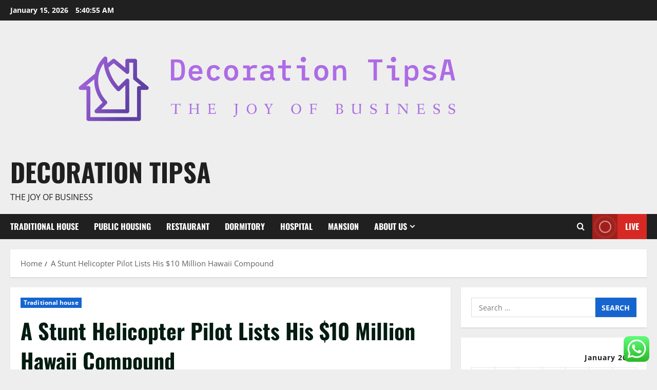

--- FILE ---
content_type: text/html; charset=UTF-8
request_url: https://decorationtips.uk/a-stunt-helicopter-pilot-lists-his-10-million-hawaii-compound.html
body_size: 25018
content:
<!doctype html>
<html lang="en-US">

<head>
  <meta charset="UTF-8">
  <meta name="viewport" content="width=device-width, initial-scale=1">
  <link rel="profile" href="https://gmpg.org/xfn/11">

  <title>A Stunt Helicopter Pilot Lists His $10 Million Hawaii Compound &#8211; Decoration TipsA</title>
<meta name='robots' content='max-image-preview:large' />
<link rel="alternate" type="application/rss+xml" title="Decoration TipsA &raquo; Feed" href="https://decorationtips.uk/feed" />
<link rel="alternate" type="application/rss+xml" title="Decoration TipsA &raquo; Comments Feed" href="https://decorationtips.uk/comments/feed" />
<link rel="alternate" title="oEmbed (JSON)" type="application/json+oembed" href="https://decorationtips.uk/wp-json/oembed/1.0/embed?url=https%3A%2F%2Fdecorationtips.uk%2Fa-stunt-helicopter-pilot-lists-his-10-million-hawaii-compound.html" />
<link rel="alternate" title="oEmbed (XML)" type="text/xml+oembed" href="https://decorationtips.uk/wp-json/oembed/1.0/embed?url=https%3A%2F%2Fdecorationtips.uk%2Fa-stunt-helicopter-pilot-lists-his-10-million-hawaii-compound.html&#038;format=xml" />
<style id='wp-img-auto-sizes-contain-inline-css' type='text/css'>
img:is([sizes=auto i],[sizes^="auto," i]){contain-intrinsic-size:3000px 1500px}
/*# sourceURL=wp-img-auto-sizes-contain-inline-css */
</style>

<link rel='stylesheet' id='morenews-font-oswald-css' href='https://decorationtips.uk/wp-content/themes/morenews/assets/fonts/css/oswald.css' type='text/css' media='all' />
<link rel='stylesheet' id='morenews-font-open-sans-css' href='https://decorationtips.uk/wp-content/themes/morenews/assets/fonts/css/open-sans.css' type='text/css' media='all' />
<link rel='stylesheet' id='ht_ctc_main_css-css' href='https://decorationtips.uk/wp-content/plugins/click-to-chat-for-whatsapp/new/inc/assets/css/main.css?ver=4.35' type='text/css' media='all' />
<style id='wp-emoji-styles-inline-css' type='text/css'>

	img.wp-smiley, img.emoji {
		display: inline !important;
		border: none !important;
		box-shadow: none !important;
		height: 1em !important;
		width: 1em !important;
		margin: 0 0.07em !important;
		vertical-align: -0.1em !important;
		background: none !important;
		padding: 0 !important;
	}
/*# sourceURL=wp-emoji-styles-inline-css */
</style>
<link rel='stylesheet' id='wp-block-library-css' href='https://decorationtips.uk/wp-includes/css/dist/block-library/style.min.css?ver=6.9' type='text/css' media='all' />
<style id='wp-block-image-inline-css' type='text/css'>
.wp-block-image>a,.wp-block-image>figure>a{display:inline-block}.wp-block-image img{box-sizing:border-box;height:auto;max-width:100%;vertical-align:bottom}@media not (prefers-reduced-motion){.wp-block-image img.hide{visibility:hidden}.wp-block-image img.show{animation:show-content-image .4s}}.wp-block-image[style*=border-radius] img,.wp-block-image[style*=border-radius]>a{border-radius:inherit}.wp-block-image.has-custom-border img{box-sizing:border-box}.wp-block-image.aligncenter{text-align:center}.wp-block-image.alignfull>a,.wp-block-image.alignwide>a{width:100%}.wp-block-image.alignfull img,.wp-block-image.alignwide img{height:auto;width:100%}.wp-block-image .aligncenter,.wp-block-image .alignleft,.wp-block-image .alignright,.wp-block-image.aligncenter,.wp-block-image.alignleft,.wp-block-image.alignright{display:table}.wp-block-image .aligncenter>figcaption,.wp-block-image .alignleft>figcaption,.wp-block-image .alignright>figcaption,.wp-block-image.aligncenter>figcaption,.wp-block-image.alignleft>figcaption,.wp-block-image.alignright>figcaption{caption-side:bottom;display:table-caption}.wp-block-image .alignleft{float:left;margin:.5em 1em .5em 0}.wp-block-image .alignright{float:right;margin:.5em 0 .5em 1em}.wp-block-image .aligncenter{margin-left:auto;margin-right:auto}.wp-block-image :where(figcaption){margin-bottom:1em;margin-top:.5em}.wp-block-image.is-style-circle-mask img{border-radius:9999px}@supports ((-webkit-mask-image:none) or (mask-image:none)) or (-webkit-mask-image:none){.wp-block-image.is-style-circle-mask img{border-radius:0;-webkit-mask-image:url('data:image/svg+xml;utf8,<svg viewBox="0 0 100 100" xmlns="http://www.w3.org/2000/svg"><circle cx="50" cy="50" r="50"/></svg>');mask-image:url('data:image/svg+xml;utf8,<svg viewBox="0 0 100 100" xmlns="http://www.w3.org/2000/svg"><circle cx="50" cy="50" r="50"/></svg>');mask-mode:alpha;-webkit-mask-position:center;mask-position:center;-webkit-mask-repeat:no-repeat;mask-repeat:no-repeat;-webkit-mask-size:contain;mask-size:contain}}:root :where(.wp-block-image.is-style-rounded img,.wp-block-image .is-style-rounded img){border-radius:9999px}.wp-block-image figure{margin:0}.wp-lightbox-container{display:flex;flex-direction:column;position:relative}.wp-lightbox-container img{cursor:zoom-in}.wp-lightbox-container img:hover+button{opacity:1}.wp-lightbox-container button{align-items:center;backdrop-filter:blur(16px) saturate(180%);background-color:#5a5a5a40;border:none;border-radius:4px;cursor:zoom-in;display:flex;height:20px;justify-content:center;opacity:0;padding:0;position:absolute;right:16px;text-align:center;top:16px;width:20px;z-index:100}@media not (prefers-reduced-motion){.wp-lightbox-container button{transition:opacity .2s ease}}.wp-lightbox-container button:focus-visible{outline:3px auto #5a5a5a40;outline:3px auto -webkit-focus-ring-color;outline-offset:3px}.wp-lightbox-container button:hover{cursor:pointer;opacity:1}.wp-lightbox-container button:focus{opacity:1}.wp-lightbox-container button:focus,.wp-lightbox-container button:hover,.wp-lightbox-container button:not(:hover):not(:active):not(.has-background){background-color:#5a5a5a40;border:none}.wp-lightbox-overlay{box-sizing:border-box;cursor:zoom-out;height:100vh;left:0;overflow:hidden;position:fixed;top:0;visibility:hidden;width:100%;z-index:100000}.wp-lightbox-overlay .close-button{align-items:center;cursor:pointer;display:flex;justify-content:center;min-height:40px;min-width:40px;padding:0;position:absolute;right:calc(env(safe-area-inset-right) + 16px);top:calc(env(safe-area-inset-top) + 16px);z-index:5000000}.wp-lightbox-overlay .close-button:focus,.wp-lightbox-overlay .close-button:hover,.wp-lightbox-overlay .close-button:not(:hover):not(:active):not(.has-background){background:none;border:none}.wp-lightbox-overlay .lightbox-image-container{height:var(--wp--lightbox-container-height);left:50%;overflow:hidden;position:absolute;top:50%;transform:translate(-50%,-50%);transform-origin:top left;width:var(--wp--lightbox-container-width);z-index:9999999999}.wp-lightbox-overlay .wp-block-image{align-items:center;box-sizing:border-box;display:flex;height:100%;justify-content:center;margin:0;position:relative;transform-origin:0 0;width:100%;z-index:3000000}.wp-lightbox-overlay .wp-block-image img{height:var(--wp--lightbox-image-height);min-height:var(--wp--lightbox-image-height);min-width:var(--wp--lightbox-image-width);width:var(--wp--lightbox-image-width)}.wp-lightbox-overlay .wp-block-image figcaption{display:none}.wp-lightbox-overlay button{background:none;border:none}.wp-lightbox-overlay .scrim{background-color:#fff;height:100%;opacity:.9;position:absolute;width:100%;z-index:2000000}.wp-lightbox-overlay.active{visibility:visible}@media not (prefers-reduced-motion){.wp-lightbox-overlay.active{animation:turn-on-visibility .25s both}.wp-lightbox-overlay.active img{animation:turn-on-visibility .35s both}.wp-lightbox-overlay.show-closing-animation:not(.active){animation:turn-off-visibility .35s both}.wp-lightbox-overlay.show-closing-animation:not(.active) img{animation:turn-off-visibility .25s both}.wp-lightbox-overlay.zoom.active{animation:none;opacity:1;visibility:visible}.wp-lightbox-overlay.zoom.active .lightbox-image-container{animation:lightbox-zoom-in .4s}.wp-lightbox-overlay.zoom.active .lightbox-image-container img{animation:none}.wp-lightbox-overlay.zoom.active .scrim{animation:turn-on-visibility .4s forwards}.wp-lightbox-overlay.zoom.show-closing-animation:not(.active){animation:none}.wp-lightbox-overlay.zoom.show-closing-animation:not(.active) .lightbox-image-container{animation:lightbox-zoom-out .4s}.wp-lightbox-overlay.zoom.show-closing-animation:not(.active) .lightbox-image-container img{animation:none}.wp-lightbox-overlay.zoom.show-closing-animation:not(.active) .scrim{animation:turn-off-visibility .4s forwards}}@keyframes show-content-image{0%{visibility:hidden}99%{visibility:hidden}to{visibility:visible}}@keyframes turn-on-visibility{0%{opacity:0}to{opacity:1}}@keyframes turn-off-visibility{0%{opacity:1;visibility:visible}99%{opacity:0;visibility:visible}to{opacity:0;visibility:hidden}}@keyframes lightbox-zoom-in{0%{transform:translate(calc((-100vw + var(--wp--lightbox-scrollbar-width))/2 + var(--wp--lightbox-initial-left-position)),calc(-50vh + var(--wp--lightbox-initial-top-position))) scale(var(--wp--lightbox-scale))}to{transform:translate(-50%,-50%) scale(1)}}@keyframes lightbox-zoom-out{0%{transform:translate(-50%,-50%) scale(1);visibility:visible}99%{visibility:visible}to{transform:translate(calc((-100vw + var(--wp--lightbox-scrollbar-width))/2 + var(--wp--lightbox-initial-left-position)),calc(-50vh + var(--wp--lightbox-initial-top-position))) scale(var(--wp--lightbox-scale));visibility:hidden}}
/*# sourceURL=https://decorationtips.uk/wp-includes/blocks/image/style.min.css */
</style>
<style id='wp-block-image-theme-inline-css' type='text/css'>
:root :where(.wp-block-image figcaption){color:#555;font-size:13px;text-align:center}.is-dark-theme :root :where(.wp-block-image figcaption){color:#ffffffa6}.wp-block-image{margin:0 0 1em}
/*# sourceURL=https://decorationtips.uk/wp-includes/blocks/image/theme.min.css */
</style>
<style id='wp-block-paragraph-inline-css' type='text/css'>
.is-small-text{font-size:.875em}.is-regular-text{font-size:1em}.is-large-text{font-size:2.25em}.is-larger-text{font-size:3em}.has-drop-cap:not(:focus):first-letter{float:left;font-size:8.4em;font-style:normal;font-weight:100;line-height:.68;margin:.05em .1em 0 0;text-transform:uppercase}body.rtl .has-drop-cap:not(:focus):first-letter{float:none;margin-left:.1em}p.has-drop-cap.has-background{overflow:hidden}:root :where(p.has-background){padding:1.25em 2.375em}:where(p.has-text-color:not(.has-link-color)) a{color:inherit}p.has-text-align-left[style*="writing-mode:vertical-lr"],p.has-text-align-right[style*="writing-mode:vertical-rl"]{rotate:180deg}
/*# sourceURL=https://decorationtips.uk/wp-includes/blocks/paragraph/style.min.css */
</style>
<style id='global-styles-inline-css' type='text/css'>
:root{--wp--preset--aspect-ratio--square: 1;--wp--preset--aspect-ratio--4-3: 4/3;--wp--preset--aspect-ratio--3-4: 3/4;--wp--preset--aspect-ratio--3-2: 3/2;--wp--preset--aspect-ratio--2-3: 2/3;--wp--preset--aspect-ratio--16-9: 16/9;--wp--preset--aspect-ratio--9-16: 9/16;--wp--preset--color--black: #000000;--wp--preset--color--cyan-bluish-gray: #abb8c3;--wp--preset--color--white: #ffffff;--wp--preset--color--pale-pink: #f78da7;--wp--preset--color--vivid-red: #cf2e2e;--wp--preset--color--luminous-vivid-orange: #ff6900;--wp--preset--color--luminous-vivid-amber: #fcb900;--wp--preset--color--light-green-cyan: #7bdcb5;--wp--preset--color--vivid-green-cyan: #00d084;--wp--preset--color--pale-cyan-blue: #8ed1fc;--wp--preset--color--vivid-cyan-blue: #0693e3;--wp--preset--color--vivid-purple: #9b51e0;--wp--preset--gradient--vivid-cyan-blue-to-vivid-purple: linear-gradient(135deg,rgb(6,147,227) 0%,rgb(155,81,224) 100%);--wp--preset--gradient--light-green-cyan-to-vivid-green-cyan: linear-gradient(135deg,rgb(122,220,180) 0%,rgb(0,208,130) 100%);--wp--preset--gradient--luminous-vivid-amber-to-luminous-vivid-orange: linear-gradient(135deg,rgb(252,185,0) 0%,rgb(255,105,0) 100%);--wp--preset--gradient--luminous-vivid-orange-to-vivid-red: linear-gradient(135deg,rgb(255,105,0) 0%,rgb(207,46,46) 100%);--wp--preset--gradient--very-light-gray-to-cyan-bluish-gray: linear-gradient(135deg,rgb(238,238,238) 0%,rgb(169,184,195) 100%);--wp--preset--gradient--cool-to-warm-spectrum: linear-gradient(135deg,rgb(74,234,220) 0%,rgb(151,120,209) 20%,rgb(207,42,186) 40%,rgb(238,44,130) 60%,rgb(251,105,98) 80%,rgb(254,248,76) 100%);--wp--preset--gradient--blush-light-purple: linear-gradient(135deg,rgb(255,206,236) 0%,rgb(152,150,240) 100%);--wp--preset--gradient--blush-bordeaux: linear-gradient(135deg,rgb(254,205,165) 0%,rgb(254,45,45) 50%,rgb(107,0,62) 100%);--wp--preset--gradient--luminous-dusk: linear-gradient(135deg,rgb(255,203,112) 0%,rgb(199,81,192) 50%,rgb(65,88,208) 100%);--wp--preset--gradient--pale-ocean: linear-gradient(135deg,rgb(255,245,203) 0%,rgb(182,227,212) 50%,rgb(51,167,181) 100%);--wp--preset--gradient--electric-grass: linear-gradient(135deg,rgb(202,248,128) 0%,rgb(113,206,126) 100%);--wp--preset--gradient--midnight: linear-gradient(135deg,rgb(2,3,129) 0%,rgb(40,116,252) 100%);--wp--preset--font-size--small: 13px;--wp--preset--font-size--medium: 20px;--wp--preset--font-size--large: 36px;--wp--preset--font-size--x-large: 42px;--wp--preset--spacing--20: 0.44rem;--wp--preset--spacing--30: 0.67rem;--wp--preset--spacing--40: 1rem;--wp--preset--spacing--50: 1.5rem;--wp--preset--spacing--60: 2.25rem;--wp--preset--spacing--70: 3.38rem;--wp--preset--spacing--80: 5.06rem;--wp--preset--shadow--natural: 6px 6px 9px rgba(0, 0, 0, 0.2);--wp--preset--shadow--deep: 12px 12px 50px rgba(0, 0, 0, 0.4);--wp--preset--shadow--sharp: 6px 6px 0px rgba(0, 0, 0, 0.2);--wp--preset--shadow--outlined: 6px 6px 0px -3px rgb(255, 255, 255), 6px 6px rgb(0, 0, 0);--wp--preset--shadow--crisp: 6px 6px 0px rgb(0, 0, 0);}:root { --wp--style--global--content-size: 930px;--wp--style--global--wide-size: 1400px; }:where(body) { margin: 0; }.wp-site-blocks > .alignleft { float: left; margin-right: 2em; }.wp-site-blocks > .alignright { float: right; margin-left: 2em; }.wp-site-blocks > .aligncenter { justify-content: center; margin-left: auto; margin-right: auto; }:where(.wp-site-blocks) > * { margin-block-start: 24px; margin-block-end: 0; }:where(.wp-site-blocks) > :first-child { margin-block-start: 0; }:where(.wp-site-blocks) > :last-child { margin-block-end: 0; }:root { --wp--style--block-gap: 24px; }:root :where(.is-layout-flow) > :first-child{margin-block-start: 0;}:root :where(.is-layout-flow) > :last-child{margin-block-end: 0;}:root :where(.is-layout-flow) > *{margin-block-start: 24px;margin-block-end: 0;}:root :where(.is-layout-constrained) > :first-child{margin-block-start: 0;}:root :where(.is-layout-constrained) > :last-child{margin-block-end: 0;}:root :where(.is-layout-constrained) > *{margin-block-start: 24px;margin-block-end: 0;}:root :where(.is-layout-flex){gap: 24px;}:root :where(.is-layout-grid){gap: 24px;}.is-layout-flow > .alignleft{float: left;margin-inline-start: 0;margin-inline-end: 2em;}.is-layout-flow > .alignright{float: right;margin-inline-start: 2em;margin-inline-end: 0;}.is-layout-flow > .aligncenter{margin-left: auto !important;margin-right: auto !important;}.is-layout-constrained > .alignleft{float: left;margin-inline-start: 0;margin-inline-end: 2em;}.is-layout-constrained > .alignright{float: right;margin-inline-start: 2em;margin-inline-end: 0;}.is-layout-constrained > .aligncenter{margin-left: auto !important;margin-right: auto !important;}.is-layout-constrained > :where(:not(.alignleft):not(.alignright):not(.alignfull)){max-width: var(--wp--style--global--content-size);margin-left: auto !important;margin-right: auto !important;}.is-layout-constrained > .alignwide{max-width: var(--wp--style--global--wide-size);}body .is-layout-flex{display: flex;}.is-layout-flex{flex-wrap: wrap;align-items: center;}.is-layout-flex > :is(*, div){margin: 0;}body .is-layout-grid{display: grid;}.is-layout-grid > :is(*, div){margin: 0;}body{padding-top: 0px;padding-right: 0px;padding-bottom: 0px;padding-left: 0px;}a:where(:not(.wp-element-button)){text-decoration: none;}:root :where(.wp-element-button, .wp-block-button__link){background-color: #32373c;border-radius: 0;border-width: 0;color: #fff;font-family: inherit;font-size: inherit;font-style: inherit;font-weight: inherit;letter-spacing: inherit;line-height: inherit;padding-top: calc(0.667em + 2px);padding-right: calc(1.333em + 2px);padding-bottom: calc(0.667em + 2px);padding-left: calc(1.333em + 2px);text-decoration: none;text-transform: inherit;}.has-black-color{color: var(--wp--preset--color--black) !important;}.has-cyan-bluish-gray-color{color: var(--wp--preset--color--cyan-bluish-gray) !important;}.has-white-color{color: var(--wp--preset--color--white) !important;}.has-pale-pink-color{color: var(--wp--preset--color--pale-pink) !important;}.has-vivid-red-color{color: var(--wp--preset--color--vivid-red) !important;}.has-luminous-vivid-orange-color{color: var(--wp--preset--color--luminous-vivid-orange) !important;}.has-luminous-vivid-amber-color{color: var(--wp--preset--color--luminous-vivid-amber) !important;}.has-light-green-cyan-color{color: var(--wp--preset--color--light-green-cyan) !important;}.has-vivid-green-cyan-color{color: var(--wp--preset--color--vivid-green-cyan) !important;}.has-pale-cyan-blue-color{color: var(--wp--preset--color--pale-cyan-blue) !important;}.has-vivid-cyan-blue-color{color: var(--wp--preset--color--vivid-cyan-blue) !important;}.has-vivid-purple-color{color: var(--wp--preset--color--vivid-purple) !important;}.has-black-background-color{background-color: var(--wp--preset--color--black) !important;}.has-cyan-bluish-gray-background-color{background-color: var(--wp--preset--color--cyan-bluish-gray) !important;}.has-white-background-color{background-color: var(--wp--preset--color--white) !important;}.has-pale-pink-background-color{background-color: var(--wp--preset--color--pale-pink) !important;}.has-vivid-red-background-color{background-color: var(--wp--preset--color--vivid-red) !important;}.has-luminous-vivid-orange-background-color{background-color: var(--wp--preset--color--luminous-vivid-orange) !important;}.has-luminous-vivid-amber-background-color{background-color: var(--wp--preset--color--luminous-vivid-amber) !important;}.has-light-green-cyan-background-color{background-color: var(--wp--preset--color--light-green-cyan) !important;}.has-vivid-green-cyan-background-color{background-color: var(--wp--preset--color--vivid-green-cyan) !important;}.has-pale-cyan-blue-background-color{background-color: var(--wp--preset--color--pale-cyan-blue) !important;}.has-vivid-cyan-blue-background-color{background-color: var(--wp--preset--color--vivid-cyan-blue) !important;}.has-vivid-purple-background-color{background-color: var(--wp--preset--color--vivid-purple) !important;}.has-black-border-color{border-color: var(--wp--preset--color--black) !important;}.has-cyan-bluish-gray-border-color{border-color: var(--wp--preset--color--cyan-bluish-gray) !important;}.has-white-border-color{border-color: var(--wp--preset--color--white) !important;}.has-pale-pink-border-color{border-color: var(--wp--preset--color--pale-pink) !important;}.has-vivid-red-border-color{border-color: var(--wp--preset--color--vivid-red) !important;}.has-luminous-vivid-orange-border-color{border-color: var(--wp--preset--color--luminous-vivid-orange) !important;}.has-luminous-vivid-amber-border-color{border-color: var(--wp--preset--color--luminous-vivid-amber) !important;}.has-light-green-cyan-border-color{border-color: var(--wp--preset--color--light-green-cyan) !important;}.has-vivid-green-cyan-border-color{border-color: var(--wp--preset--color--vivid-green-cyan) !important;}.has-pale-cyan-blue-border-color{border-color: var(--wp--preset--color--pale-cyan-blue) !important;}.has-vivid-cyan-blue-border-color{border-color: var(--wp--preset--color--vivid-cyan-blue) !important;}.has-vivid-purple-border-color{border-color: var(--wp--preset--color--vivid-purple) !important;}.has-vivid-cyan-blue-to-vivid-purple-gradient-background{background: var(--wp--preset--gradient--vivid-cyan-blue-to-vivid-purple) !important;}.has-light-green-cyan-to-vivid-green-cyan-gradient-background{background: var(--wp--preset--gradient--light-green-cyan-to-vivid-green-cyan) !important;}.has-luminous-vivid-amber-to-luminous-vivid-orange-gradient-background{background: var(--wp--preset--gradient--luminous-vivid-amber-to-luminous-vivid-orange) !important;}.has-luminous-vivid-orange-to-vivid-red-gradient-background{background: var(--wp--preset--gradient--luminous-vivid-orange-to-vivid-red) !important;}.has-very-light-gray-to-cyan-bluish-gray-gradient-background{background: var(--wp--preset--gradient--very-light-gray-to-cyan-bluish-gray) !important;}.has-cool-to-warm-spectrum-gradient-background{background: var(--wp--preset--gradient--cool-to-warm-spectrum) !important;}.has-blush-light-purple-gradient-background{background: var(--wp--preset--gradient--blush-light-purple) !important;}.has-blush-bordeaux-gradient-background{background: var(--wp--preset--gradient--blush-bordeaux) !important;}.has-luminous-dusk-gradient-background{background: var(--wp--preset--gradient--luminous-dusk) !important;}.has-pale-ocean-gradient-background{background: var(--wp--preset--gradient--pale-ocean) !important;}.has-electric-grass-gradient-background{background: var(--wp--preset--gradient--electric-grass) !important;}.has-midnight-gradient-background{background: var(--wp--preset--gradient--midnight) !important;}.has-small-font-size{font-size: var(--wp--preset--font-size--small) !important;}.has-medium-font-size{font-size: var(--wp--preset--font-size--medium) !important;}.has-large-font-size{font-size: var(--wp--preset--font-size--large) !important;}.has-x-large-font-size{font-size: var(--wp--preset--font-size--x-large) !important;}
/*# sourceURL=global-styles-inline-css */
</style>

<link rel='stylesheet' id='contact-form-7-css' href='https://decorationtips.uk/wp-content/plugins/contact-form-7/includes/css/styles.css?ver=6.1.4' type='text/css' media='all' />
<style id='contact-form-7-inline-css' type='text/css'>
.wpcf7 .wpcf7-recaptcha iframe {margin-bottom: 0;}.wpcf7 .wpcf7-recaptcha[data-align="center"] > div {margin: 0 auto;}.wpcf7 .wpcf7-recaptcha[data-align="right"] > div {margin: 0 0 0 auto;}
/*# sourceURL=contact-form-7-inline-css */
</style>
<link rel='stylesheet' id='ez-toc-css' href='https://decorationtips.uk/wp-content/plugins/easy-table-of-contents/assets/css/screen.min.css?ver=2.0.80' type='text/css' media='all' />
<style id='ez-toc-inline-css' type='text/css'>
div#ez-toc-container .ez-toc-title {font-size: 120%;}div#ez-toc-container .ez-toc-title {font-weight: 500;}div#ez-toc-container ul li , div#ez-toc-container ul li a {font-size: 95%;}div#ez-toc-container ul li , div#ez-toc-container ul li a {font-weight: 500;}div#ez-toc-container nav ul ul li {font-size: 90%;}.ez-toc-box-title {font-weight: bold; margin-bottom: 10px; text-align: center; text-transform: uppercase; letter-spacing: 1px; color: #666; padding-bottom: 5px;position:absolute;top:-4%;left:5%;background-color: inherit;transition: top 0.3s ease;}.ez-toc-box-title.toc-closed {top:-25%;}
.ez-toc-container-direction {direction: ltr;}.ez-toc-counter ul{counter-reset: item ;}.ez-toc-counter nav ul li a::before {content: counters(item, '.', decimal) '. ';display: inline-block;counter-increment: item;flex-grow: 0;flex-shrink: 0;margin-right: .2em; float: left; }.ez-toc-widget-direction {direction: ltr;}.ez-toc-widget-container ul{counter-reset: item ;}.ez-toc-widget-container nav ul li a::before {content: counters(item, '.', decimal) '. ';display: inline-block;counter-increment: item;flex-grow: 0;flex-shrink: 0;margin-right: .2em; float: left; }
/*# sourceURL=ez-toc-inline-css */
</style>
<link rel='stylesheet' id='aft-icons-css' href='https://decorationtips.uk/wp-content/themes/morenews/assets/icons/style.css?ver=6.9' type='text/css' media='all' />
<link rel='stylesheet' id='bootstrap-css' href='https://decorationtips.uk/wp-content/themes/morenews/assets/bootstrap/css/bootstrap.min.css?ver=6.9' type='text/css' media='all' />
<link rel='stylesheet' id='slick-css' href='https://decorationtips.uk/wp-content/themes/morenews/assets/slick/css/slick.min.css?ver=6.9' type='text/css' media='all' />
<link rel='stylesheet' id='sidr-css' href='https://decorationtips.uk/wp-content/themes/morenews/assets/sidr/css/jquery.sidr.dark.css?ver=6.9' type='text/css' media='all' />
<link rel='stylesheet' id='magnific-popup-css' href='https://decorationtips.uk/wp-content/themes/morenews/assets/magnific-popup/magnific-popup.css?ver=6.9' type='text/css' media='all' />
<link rel='stylesheet' id='morenews-style-css' href='https://decorationtips.uk/wp-content/themes/morenews/style.min.css?ver=3.8.11' type='text/css' media='all' />
<style id='morenews-style-inline-css' type='text/css'>
body.aft-dark-mode #sidr,body.aft-dark-mode,body.aft-dark-mode.custom-background,body.aft-dark-mode #af-preloader{background-color:#000000;} body.aft-default-mode #sidr,body.aft-default-mode #af-preloader,body.aft-default-mode{background-color:#eeeeee;} .frm_style_formidable-style.with_frm_style .frm_compact .frm_dropzone.dz-clickable .dz-message,.frm_style_formidable-style.with_frm_style input[type=submit],.frm_style_formidable-style.with_frm_style .frm_submit input[type=button],.frm_style_formidable-style.with_frm_style .frm_submit button,.frm_form_submit_style,.frm_style_formidable-style.with_frm_style .frm-edit-page-btn,.woocommerce #respond input#submit.disabled,.woocommerce #respond input#submit:disabled,.woocommerce #respond input#submit:disabled[disabled],.woocommerce a.button.disabled,.woocommerce a.button:disabled,.woocommerce a.button:disabled[disabled],.woocommerce button.button.disabled,.woocommerce button.button:disabled,.woocommerce button.button:disabled[disabled],.woocommerce input.button.disabled,.woocommerce input.button:disabled,.woocommerce input.button:disabled[disabled],.woocommerce #respond input#submit,.woocommerce a.button,.woocommerce button.button,.woocommerce input.button,.woocommerce #respond input#submit.alt,.woocommerce a.button.alt,.woocommerce button.button.alt,.woocommerce input.button.alt,.woocommerce-account .addresses .title .edit,:root .wc-block-featured-product__link :where(.wp-element-button,.wp-block-button__link),:root .wc-block-featured-category__link :where(.wp-element-button,.wp-block-button__link),hustle-button,button.wc-block-mini-cart__button,.wc-block-checkout .wp-block-button__link,.wp-block-button.wc-block-components-product-button .wp-block-button__link,.wc-block-grid__product-add-to-cart.wp-block-button .wp-block-button__link,body .wc-block-components-button,.wc-block-grid .wp-block-button__link,.woocommerce-notices-wrapper .button,body .woocommerce-notices-wrapper .button:hover,body.woocommerce .single_add_to_cart_button.button:hover,body.woocommerce a.button.add_to_cart_button:hover,.widget-title-fill-and-border .morenews-widget .wp-block-search__label,.widget-title-fill-and-border .morenews-widget .wp-block-group .wp-block-heading,.widget-title-fill-and-no-border .morenews-widget .wp-block-search__label,.widget-title-fill-and-no-border .morenews-widget .wp-block-group .wp-block-heading,.widget-title-fill-and-border .wp_post_author_widget .widget-title .header-after,.widget-title-fill-and-border .widget-title .heading-line,.widget-title-fill-and-border .aft-posts-tabs-panel .nav-tabs>li>a.active,.widget-title-fill-and-border .aft-main-banner-wrapper .widget-title .heading-line ,.widget-title-fill-and-no-border .wp_post_author_widget .widget-title .header-after,.widget-title-fill-and-no-border .widget-title .heading-line,.widget-title-fill-and-no-border .aft-posts-tabs-panel .nav-tabs>li>a.active,.widget-title-fill-and-no-border .aft-main-banner-wrapper .widget-title .heading-line,a.sidr-class-sidr-button-close,body.widget-title-border-bottom .header-after1 .heading-line-before,body.widget-title-border-bottom .widget-title .heading-line-before,.widget-title-border-center .morenews-widget .wp-block-search__label::after,.widget-title-border-center .morenews-widget .wp-block-group .wp-block-heading::after,.widget-title-border-center .wp_post_author_widget .widget-title .heading-line-before,.widget-title-border-center .aft-posts-tabs-panel .nav-tabs>li>a.active::after,.widget-title-border-center .wp_post_author_widget .widget-title .header-after::after,.widget-title-border-center .widget-title .heading-line-after,.widget-title-border-bottom .morenews-widget .wp-block-search__label::after,.widget-title-border-bottom .morenews-widget .wp-block-group .wp-block-heading::after,.widget-title-border-bottom .heading-line::before,.widget-title-border-bottom .wp-post-author-wrap .header-after::before,.widget-title-border-bottom .aft-posts-tabs-panel .nav-tabs>li>a.active span::after,.aft-dark-mode .is-style-fill a.wp-block-button__link:not(.has-background),.aft-default-mode .is-style-fill a.wp-block-button__link:not(.has-background),#reading-progress-bar,a.comment-reply-link,body.aft-default-mode .reply a,body.aft-dark-mode .reply a,.aft-popular-taxonomies-lists span::before ,#loader-wrapper div,span.heading-line::before,.wp-post-author-wrap .header-after::before,body.aft-dark-mode input[type="button"],body.aft-dark-mode input[type="reset"],body.aft-dark-mode input[type="submit"],body.aft-dark-mode .inner-suscribe input[type=submit],body.aft-default-mode input[type="button"],body.aft-default-mode input[type="reset"],body.aft-default-mode input[type="submit"],body.aft-default-mode .inner-suscribe input[type=submit],.woocommerce-product-search button[type="submit"],input.search-submit,.wp-block-search__button,.af-youtube-slider .af-video-wrap .af-bg-play i,.af-youtube-video-list .entry-header-yt-video-wrapper .af-yt-video-play i,.af-post-format i,body .btn-style1 a:visited,body .btn-style1 a,body span.post-page-numbers.current,body .morenews-pagination .nav-links .page-numbers.current,body #scroll-up,button,a.author-button.primary,.morenews-reaction-button .reaction-percentage,h3.morenews-subtitle:after,body article.sticky .read-single:before,.aft-readmore-wrapper a.aft-readmore:hover,body.aft-dark-mode .aft-readmore-wrapper a.aft-readmore:hover,footer.site-footer .aft-readmore-wrapper a.aft-readmore:hover,.aft-readmore-wrapper a.aft-readmore:hover,body .trending-posts-vertical .trending-no{background-color:#1665CF ;} div.wpforms-container-full button[type=submit]:hover,div.wpforms-container-full button[type=submit]:not(:hover):not(:active){background-color:#1665CF !important;} .grid-design-texts-over-image .aft-readmore-wrapper a.aft-readmore:hover,.aft-readmore-wrapper a.aft-readmore:hover,body.aft-dark-mode .aft-readmore-wrapper a.aft-readmore:hover,body.aft-default-mode .aft-readmore-wrapper a.aft-readmore:hover,a.author-button.primary,.morenews-post-badge,body.single .entry-header .aft-post-excerpt-and-meta .post-excerpt,body.aft-dark-mode.single span.tags-links a:hover,.morenews-pagination .nav-links .page-numbers.current,.aft-readmore-wrapper a.aft-readmore:hover,p.awpa-more-posts a:hover,.wp-post-author-meta .wp-post-author-meta-more-posts a.awpa-more-posts:hover{border-color:#1665CF ;} body:not(.rtl) .aft-popular-taxonomies-lists span::after{border-left-color:#1665CF ;} body.rtl .aft-popular-taxonomies-lists span::after{border-right-color:#1665CF ;} .widget-title-fill-and-no-border .morenews-widget .wp-block-search__label::after,.widget-title-fill-and-no-border .morenews-widget .wp-block-group .wp-block-heading::after,.widget-title-fill-and-no-border .aft-posts-tabs-panel .nav-tabs>li a.active::after,.widget-title-fill-and-no-border .morenews-widget .widget-title::before,.widget-title-fill-and-no-border .morenews-customizer .widget-title::before{border-top-color:#1665CF ;} .woocommerce div.product .woocommerce-tabs ul.tabs li.active,#scroll-up::after,.aft-dark-mode #loader,.aft-default-mode #loader{border-bottom-color:#1665CF ;} footer.site-footer .wp-calendar-nav a:hover,footer.site-footer .wp-block-latest-comments__comment-meta a:hover,.aft-dark-mode .tagcloud a:hover,.aft-dark-mode .widget ul.menu >li a:hover,.aft-dark-mode .widget > ul > li a:hover,.banner-exclusive-posts-wrapper a:hover,.list-style .read-title h3 a:hover,.grid-design-default .read-title h3 a:hover,body.aft-dark-mode .banner-exclusive-posts-wrapper a:hover,body.aft-dark-mode .banner-exclusive-posts-wrapper a:visited:hover,body.aft-default-mode .banner-exclusive-posts-wrapper a:hover,body.aft-default-mode .banner-exclusive-posts-wrapper a:visited:hover,body.wp-post-author-meta .awpa-display-name a:hover,.widget_text a ,.post-description a:not(.aft-readmore),.post-description a:not(.aft-readmore):visited,.wp_post_author_widget .wp-post-author-meta .awpa-display-name a:hover,.wp-post-author-meta .wp-post-author-meta-more-posts a.awpa-more-posts:hover,body.aft-default-mode .af-breadcrumbs a:hover,body.aft-dark-mode .af-breadcrumbs a:hover,body .wp-block-latest-comments li.wp-block-latest-comments__comment a:hover,body .site-footer .color-pad .read-title h3 a:hover,body.aft-dark-mode #secondary .morenews-widget ul[class*="wp-block-"] a:hover,body.aft-dark-mode #secondary .morenews-widget ol[class*="wp-block-"] a:hover,body.aft-dark-mode a.post-edit-link:hover,body.aft-default-mode #secondary .morenews-widget ul[class*="wp-block-"] a:hover,body.aft-default-mode #secondary .morenews-widget ol[class*="wp-block-"] a:hover,body.aft-default-mode a.post-edit-link:hover,body.aft-default-mode #secondary .widget > ul > li a:hover,body.aft-default-mode footer.comment-meta a:hover,body.aft-dark-mode footer.comment-meta a:hover,body.aft-default-mode .comment-form a:hover,body.aft-dark-mode .comment-form a:hover,body.aft-dark-mode .entry-content > .wp-block-tag-cloud a:not(.has-text-color):hover,body.aft-default-mode .entry-content > .wp-block-tag-cloud a:not(.has-text-color):hover,body.aft-dark-mode .entry-content .wp-block-archives-list.wp-block-archives a:not(.has-text-color):hover,body.aft-default-mode .entry-content .wp-block-archives-list.wp-block-archives a:not(.has-text-color):hover,body.aft-dark-mode .entry-content .wp-block-latest-posts a:not(.has-text-color):hover,body.aft-dark-mode .entry-content .wp-block-categories-list.wp-block-categories a:not(.has-text-color):hover,body.aft-default-mode .entry-content .wp-block-latest-posts a:not(.has-text-color):hover,body.aft-default-mode .entry-content .wp-block-categories-list.wp-block-categories a:not(.has-text-color):hover,.aft-default-mode .wp-block-archives-list.wp-block-archives a:not(.has-text-color):hover,.aft-default-mode .wp-block-latest-posts a:not(.has-text-color):hover,.aft-default-mode .wp-block-categories-list.wp-block-categories a:not(.has-text-color):hover,.aft-default-mode .wp-block-latest-comments li.wp-block-latest-comments__comment a:hover,.aft-dark-mode .wp-block-archives-list.wp-block-archives a:not(.has-text-color):hover,.aft-dark-mode .wp-block-latest-posts a:not(.has-text-color):hover,.aft-dark-mode .wp-block-categories-list.wp-block-categories a:not(.has-text-color):hover,.aft-dark-mode .wp-block-latest-comments li.wp-block-latest-comments__comment a:hover,body.aft-dark-mode .morenews-pagination .nav-links a.page-numbers:hover,body.aft-default-mode .morenews-pagination .nav-links a.page-numbers:hover,body.aft-default-mode .aft-popular-taxonomies-lists ul li a:hover ,body.aft-dark-mode .aft-popular-taxonomies-lists ul li a:hover,body.aft-dark-mode .wp-calendar-nav a,body .entry-content > .wp-block-heading:not(.has-link-color):not(.wp-block-post-title) a,body .entry-content > ul a,body .entry-content > ol a,body .entry-content > p:not(.has-link-color) a ,body.aft-default-mode p.logged-in-as a,body.aft-dark-mode p.logged-in-as a,body.aft-dark-mode .woocommerce-loop-product__title:hover,body.aft-default-mode .woocommerce-loop-product__title:hover,a:hover,p a,.stars a:active,.stars a:focus,.morenews-widget.widget_text a,a.author-website:hover,.author-box-content a.author-posts-link:hover,body .morenews-sponsor a,body .morenews-source a,body.aft-default-mode .wp-block-latest-comments li.wp-block-latest-comments__comment a:hover,body.aft-dark-mode .wp-block-latest-comments li.wp-block-latest-comments__comment a:hover,.entry-content .wp-block-latest-comments a:not(.has-text-color):hover,.wc-block-grid__product .wc-block-grid__product-link:focus,body.aft-default-mode .entry-content .wp-block-heading:not(.has-link-color):not(.wp-block-post-title) a,body.aft-dark-mode .entry-content .wp-block-heading:not(.has-link-color):not(.wp-block-post-title) a,body.aft-default-mode .comment-content a,body.aft-dark-mode .comment-content a,body.aft-default-mode .post-excerpt a,body.aft-dark-mode .post-excerpt a,body.aft-default-mode .wp-block-tag-cloud a:hover,body.aft-default-mode .tagcloud a:hover,body.aft-default-mode.single span.tags-links a:hover,body.aft-default-mode p.awpa-more-posts a:hover,body.aft-default-mode p.awpa-website a:hover ,body.aft-default-mode .wp-post-author-meta h4 a:hover,body.aft-default-mode .widget ul.menu >li a:hover,body.aft-default-mode .widget > ul > li a:hover,body.aft-default-mode .nav-links a:hover,body.aft-default-mode ul.trail-items li a:hover,body.aft-dark-mode .wp-block-tag-cloud a:hover,body.aft-dark-mode .tagcloud a:hover,body.aft-dark-mode.single span.tags-links a:hover,body.aft-dark-mode p.awpa-more-posts a:hover,body.aft-dark-mode p.awpa-website a:hover ,body.aft-dark-mode .widget ul.menu >li a:hover,body.aft-dark-mode .nav-links a:hover,body.aft-dark-mode ul.trail-items li a:hover{color:#1665CF ;} @media only screen and (min-width:992px){body.aft-default-mode .morenews-header .main-navigation .menu-desktop > ul > li:hover > a:before,body.aft-default-mode .morenews-header .main-navigation .menu-desktop > ul > li.current-menu-item > a:before{background-color:#1665CF ;} } .woocommerce-product-search button[type="submit"],input.search-submit{background-color:#1665CF ;} .aft-dark-mode .entry-content a:hover,.aft-dark-mode .entry-content a:focus,.aft-dark-mode .entry-content a:active,.wp-calendar-nav a,#wp-calendar tbody td a,body.aft-dark-mode #wp-calendar tbody td#today,body.aft-default-mode #wp-calendar tbody td#today,body.aft-default-mode .entry-content .wp-block-heading:not(.has-link-color):not(.wp-block-post-title) a,body.aft-dark-mode .entry-content .wp-block-heading:not(.has-link-color):not(.wp-block-post-title) a,body .entry-content > ul a,body .entry-content > ul a:visited,body .entry-content > ol a,body .entry-content > ol a:visited,body .entry-content > p:not(.has-link-color) a,body .entry-content > p:not(.has-link-color) a:visited{color:#1665CF ;} .woocommerce-product-search button[type="submit"],input.search-submit,body.single span.tags-links a:hover,body .entry-content .wp-block-heading:not(.has-link-color):not(.wp-block-post-title) a,body .entry-content > ul a,body .entry-content > ul a:visited,body .entry-content > ol a,body .entry-content > ol a:visited,body .entry-content > p:not(.has-link-color) a,body .entry-content > p:not(.has-link-color) a:visited{border-color:#1665CF ;} @media only screen and (min-width:993px){.main-navigation .menu-desktop > li.current-menu-item::after,.main-navigation .menu-desktop > ul > li.current-menu-item::after,.main-navigation .menu-desktop > li::after,.main-navigation .menu-desktop > ul > li::after{background-color:#1665CF ;} } .site-branding .site-title{font-family:'Oswald','Noto Sans','Noto Sans CJK SC','Noto Sans JP','Noto Sans KR',system-ui,-apple-system,'Segoe UI',Roboto,'Helvetica Neue',Arial,sans-serif,'Apple Color Emoji','Segoe UI Emoji','Segoe UI Symbol';} body,button,input,select,optgroup,.cat-links li a,.min-read,.af-social-contacts .social-widget-menu .screen-reader-text,textarea{font-family:'Open Sans','Noto Sans','Noto Sans CJK SC','Noto Sans JP','Noto Sans KR',system-ui,-apple-system,'Segoe UI',Roboto,'Helvetica Neue',Arial,sans-serif,'Apple Color Emoji','Segoe UI Emoji','Segoe UI Symbol';} .wp-block-tag-cloud a,.tagcloud a,body span.hustle-title,.wp-block-blockspare-blockspare-tabs .bs-tabs-title-list li a.bs-tab-title,.navigation.post-navigation .nav-links a,div.custom-menu-link > a,.exclusive-posts .exclusive-now span,.aft-popular-taxonomies-lists span,.exclusive-posts a,.aft-posts-tabs-panel .nav-tabs>li>a,.widget-title-border-bottom .aft-posts-tabs-panel .nav-tabs>li>a,.nav-tabs>li,.widget ul ul li,.widget ul.menu >li ,.widget > ul > li,.wp-block-search__label,.wp-block-latest-posts.wp-block-latest-posts__list li,.wp-block-latest-comments li.wp-block-latest-comments__comment,.wp-block-group ul li a,.main-navigation ul li a,h1,h2,h3,h4,h5,h6{font-family:'Oswald','Noto Sans','Noto Sans CJK SC','Noto Sans JP','Noto Sans KR',system-ui,-apple-system,'Segoe UI',Roboto,'Helvetica Neue',Arial,sans-serif,'Apple Color Emoji','Segoe UI Emoji','Segoe UI Symbol';} .container-wrapper .elementor{max-width:100%;} .full-width-content .elementor-section-stretched,.align-content-left .elementor-section-stretched,.align-content-right .elementor-section-stretched{max-width:100%;left:0 !important;}
/*# sourceURL=morenews-style-inline-css */
</style>
<script type="text/javascript" src="https://decorationtips.uk/wp-includes/js/jquery/jquery.min.js?ver=3.7.1" id="jquery-core-js"></script>
<script type="text/javascript" src="https://decorationtips.uk/wp-includes/js/jquery/jquery-migrate.min.js?ver=3.4.1" id="jquery-migrate-js"></script>
<script type="text/javascript" src="https://decorationtips.uk/wp-content/themes/morenews/assets/jquery.cookie.js?ver=6.9" id="jquery-cookie-js"></script>
<script type="text/javascript" src="https://decorationtips.uk/wp-content/themes/morenews/assets/background-script.js?ver=3.8.11" id="morenews-background-script-js"></script>
<link rel="https://api.w.org/" href="https://decorationtips.uk/wp-json/" /><link rel="alternate" title="JSON" type="application/json" href="https://decorationtips.uk/wp-json/wp/v2/posts/3294" /><link rel="EditURI" type="application/rsd+xml" title="RSD" href="https://decorationtips.uk/xmlrpc.php?rsd" />
<meta name="generator" content="WordPress 6.9" />
<link rel="canonical" href="https://decorationtips.uk/a-stunt-helicopter-pilot-lists-his-10-million-hawaii-compound.html" />
<link rel='shortlink' href='https://decorationtips.uk/?p=3294' />
<!-- FIFU:meta:begin:image -->
<meta property="og:image" content="https://img.freepik.com/free-photo/overhead-shot-little-dock-coast-with-parked-fishing-boats_181624-1399.jpg?t=st=1720837690~exp=1720841290~hmac=f9f80293706ced58ad157e20936b03caa4364d97c7fe15ef3e96bc904641e3cb&#038;w=740" />
<!-- FIFU:meta:end:image --><!-- FIFU:meta:begin:twitter -->
<meta name="twitter:card" content="summary_large_image" />
<meta name="twitter:title" content="A Stunt Helicopter Pilot Lists His $10 Million Hawaii Compound" />
<meta name="twitter:description" content="" />
<meta name="twitter:image" content="https://img.freepik.com/free-photo/overhead-shot-little-dock-coast-with-parked-fishing-boats_181624-1399.jpg?t=st=1720837690~exp=1720841290~hmac=f9f80293706ced58ad157e20936b03caa4364d97c7fe15ef3e96bc904641e3cb&#038;w=740" />
<!-- FIFU:meta:end:twitter --><!-- HFCM by 99 Robots - Snippet # 1: contconcord -->
<meta name="contconcord"  content="oVnS8WZlWmpyxgOFqJdw2M1PsuQoB9mp" >
<!-- /end HFCM by 99 Robots -->
<!-- HFCM by 99 Robots - Snippet # 2: google search console -->
<meta name="google-site-verification" content="cfWnkIWTBl0zxvUpAJwrxuz-SG86vkjNTboavyOpMNw" />
<!-- /end HFCM by 99 Robots -->
<!-- HFCM by 99 Robots - Snippet # 3: Google Console -->
<meta name="google-site-verification" content="FE56HoDGtWK4QpI6lIfD-nomTphM5GqjQ1ZUTFht-_Q" />
<!-- /end HFCM by 99 Robots -->
    <style type="text/css">
            .site-title a,
      .site-header .site-branding .site-title a:visited,
      .site-header .site-branding .site-title a:hover,
      .site-description {
        color: #1f1f1f      }

      body.aft-dark-mode .site-title a,
      body.aft-dark-mode .site-header .site-branding .site-title a:visited,
      body.aft-dark-mode .site-header .site-branding .site-title a:hover,
      body.aft-dark-mode .site-description {
        color: #ffffff;
      }

      .header-layout-3 .site-header .site-branding .site-title,
      .site-branding .site-title {
        font-size: 50px;
      }

      @media only screen and (max-width: 640px) {
        .site-branding .site-title {
          font-size: 2.75rem;

        }
      }

      /* @media only screen and (max-width: 375px) {
                    .site-branding .site-title {
                        font-size: 32px;

                    }
                } */

          </style>
<link rel="icon" href="https://decorationtips.uk/wp-content/uploads/2025/07/cropped-cropped-default-32x32.png" sizes="32x32" />
<link rel="icon" href="https://decorationtips.uk/wp-content/uploads/2025/07/cropped-cropped-default-192x192.png" sizes="192x192" />
<link rel="apple-touch-icon" href="https://decorationtips.uk/wp-content/uploads/2025/07/cropped-cropped-default-180x180.png" />
<meta name="msapplication-TileImage" content="https://decorationtips.uk/wp-content/uploads/2025/07/cropped-cropped-default-270x270.png" />

<!-- FIFU:jsonld:begin -->
<script type="application/ld+json">{"@context":"https://schema.org","@type":"BlogPosting","headline":"A Stunt Helicopter Pilot Lists His $10 Million Hawaii Compound","url":"https://decorationtips.uk/a-stunt-helicopter-pilot-lists-his-10-million-hawaii-compound.html","mainEntityOfPage":"https://decorationtips.uk/a-stunt-helicopter-pilot-lists-his-10-million-hawaii-compound.html","image":[{"@type":"ImageObject","url":"https://img.freepik.com/free-photo/overhead-shot-little-dock-coast-with-parked-fishing-boats_181624-1399.jpg?t=st=1720837690~exp=1720841290~hmac=f9f80293706ced58ad157e20936b03caa4364d97c7fe15ef3e96bc904641e3cb&w=740"}],"datePublished":"2024-07-13T02:29:04+00:00","dateModified":"2024-07-13T02:29:05+00:00","author":{"@type":"Person","name":"Lindsey Perez","url":"https://decorationtips.uk/author/lindsey-perez"}}</script>
<!-- FIFU:jsonld:end -->
<link rel="preload" as="image" href="https://img.freepik.com/free-photo/overhead-shot-little-dock-coast-with-parked-fishing-boats_181624-1399.jpg?t=st=1720837690~exp=1720841290~hmac=f9f80293706ced58ad157e20936b03caa4364d97c7fe15ef3e96bc904641e3cb&#038;w=740"><link rel="preload" as="image" href="https://palmbeachaluminum.com/wp-content/uploads/Aluminum-Fence.jpeg"><link rel="preload" as="image" href="https://www.pressconnects.com/gcdn/-mm-/72d7a379e79c1e2d3c2cb6f4c6c56235a664d809/c=0-373-4032-2651/local/-/media/2018/07/11/CNYGroup/Binghamton/636669164369541830-house.jpg?width=1733&#038;height=980&#038;fit=crop&#038;format=pjpg&#038;auto=webp"><link rel="preload" as="image" href="https://texpertisenetwork.messefrankfurt.com/content/dam/messefrankfurt-redaktion/texpertisenetwork/images/2025/stories/sustainable-fabrics-interior-design/txp-sustainable-interior-stage.jpg"><link rel="preload" as="image" href="https://palmbeachaluminum.com/wp-content/uploads/Aluminum-Fence.jpeg"><link rel="preload" as="image" href="https://wicz.images.worldnow.com/images/25402925_G.jpeg?auto=webp&#038;disable=upscale&#038;height=560&#038;fit=bounds&#038;lastEditedDate=1699504011000"><link rel="preload" as="image" href="https://www.pressconnects.com/gcdn/-mm-/72d7a379e79c1e2d3c2cb6f4c6c56235a664d809/c=0-373-4032-2651/local/-/media/2018/07/11/CNYGroup/Binghamton/636669164369541830-house.jpg?width=1733&#038;height=980&#038;fit=crop&#038;format=pjpg&#038;auto=webp"><link rel="preload" as="image" href="https://texpertisenetwork.messefrankfurt.com/content/dam/messefrankfurt-redaktion/texpertisenetwork/images/2025/stories/sustainable-fabrics-interior-design/txp-sustainable-interior-stage.jpg"></head>









<body class="wp-singular post-template-default single single-post postid-3294 single-format-standard wp-custom-logo wp-embed-responsive wp-theme-morenews  aft-sticky-header aft-default-mode aft-header-layout-side header-image-default widget-title-border-bottom default-content-layout single-content-mode-default single-post-title-boxed align-content-left af-wide-layout">
  
  
  <div id="page" class="site af-whole-wrapper">
    <a class="skip-link screen-reader-text" href="#content">Skip to content</a>

    
    <header id="masthead" class="header-layout-side morenews-header">
        <div class="top-header">
    <div class="container-wrapper">
      <div class="top-bar-flex">
        <div class="top-bar-left col-2">
          <div class="date-bar-left">
                  <span class="topbar-date">
        January 15, 2026 <span id="topbar-time"></span>      </span>
              </div>
        </div>
        <div class="top-bar-right col-2">
          <div class="aft-small-social-menu">
                            </div>
        </div>
      </div>
    </div>
  </div>
<div class="af-middle-header " >
  <div class="container-wrapper">

        <div class="af-middle-container">
      <div class="logo">
            <div class="site-branding uppercase-site-title">
      <a href="https://decorationtips.uk/" class="custom-logo-link" rel="home"><img width="999" height="237" src="https://decorationtips.uk/wp-content/uploads/2025/07/cropped-default.png" class="custom-logo" alt="Decoration TipsA" decoding="async" fetchpriority="high" srcset="https://decorationtips.uk/wp-content/uploads/2025/07/cropped-default.png 999w, https://decorationtips.uk/wp-content/uploads/2025/07/cropped-default-300x71.png 300w, https://decorationtips.uk/wp-content/uploads/2025/07/cropped-default-768x182.png 768w" sizes="(max-width: 999px) 100vw, 999px" loading="lazy" /></a>        <p class="site-title font-family-1">
          <a href="https://decorationtips.uk/" class="site-title-anchor" rel="home">Decoration TipsA</a>
        </p>
      
              <p class="site-description">The joy of Business</p>
          </div>

          </div>
          </div>
  </div>
</div>
<div id="main-navigation-bar" class="af-bottom-header">
  <div class="container-wrapper">
    <div class="bottom-bar-flex">
      <div class="offcanvas-navigaiton">
                <div class="af-bottom-head-nav">
              <div class="navigation-container">
      <nav class="main-navigation clearfix">

        <span class="toggle-menu" >
          <a href="#" role="button" class="aft-void-menu" aria-controls="primary-menu" aria-expanded="false">
            <span class="screen-reader-text">
              Primary Menu            </span>
            <i class="ham"></i>
          </a>
        </span>


        <div class="menu main-menu menu-desktop show-menu-border"><ul id="primary-menu" class="menu"><li id="menu-item-1054" class="menu-item menu-item-type-taxonomy menu-item-object-category current-post-ancestor current-menu-parent current-post-parent menu-item-1054"><a href="https://decorationtips.uk/category/traditional-house">Traditional house</a></li>
<li id="menu-item-1052" class="menu-item menu-item-type-taxonomy menu-item-object-category menu-item-1052"><a href="https://decorationtips.uk/category/public-housing">Public housing</a></li>
<li id="menu-item-1053" class="menu-item menu-item-type-taxonomy menu-item-object-category menu-item-1053"><a href="https://decorationtips.uk/category/restaurant">Restaurant</a></li>
<li id="menu-item-1049" class="menu-item menu-item-type-taxonomy menu-item-object-category menu-item-1049"><a href="https://decorationtips.uk/category/dormitory">Dormitory</a></li>
<li id="menu-item-1050" class="menu-item menu-item-type-taxonomy menu-item-object-category menu-item-1050"><a href="https://decorationtips.uk/category/hospital">Hospital</a></li>
<li id="menu-item-1051" class="menu-item menu-item-type-taxonomy menu-item-object-category menu-item-1051"><a href="https://decorationtips.uk/category/mansion">Mansion</a></li>
<li id="menu-item-1055" class="menu-item menu-item-type-post_type menu-item-object-page menu-item-has-children menu-item-1055"><a href="https://decorationtips.uk/about-us">About Us</a>
<ul class="sub-menu">
	<li id="menu-item-1056" class="menu-item menu-item-type-post_type menu-item-object-page menu-item-1056"><a href="https://decorationtips.uk/29-2">Advertise Here</a></li>
	<li id="menu-item-1057" class="menu-item menu-item-type-post_type menu-item-object-page menu-item-1057"><a href="https://decorationtips.uk/contact-us">Contact Us</a></li>
	<li id="menu-item-1058" class="menu-item menu-item-type-post_type menu-item-object-page menu-item-1058"><a href="https://decorationtips.uk/privacy-policy">Privacy Policy</a></li>
	<li id="menu-item-1059" class="menu-item menu-item-type-post_type menu-item-object-page menu-item-1059"><a href="https://decorationtips.uk/sitemap">SITEMAP</a></li>
</ul>
</li>
</ul></div>      </nav>
    </div>


          </div>
      </div>
      <div class="search-watch">
                  <div class="af-search-wrap">
      <div class="search-overlay" aria-label="Open search form">
        <a href="#" title="Search" class="search-icon" aria-label="Open search form">
          <i class="fa fa-search"></i>
        </a>
        <div class="af-search-form">
          <form role="search" method="get" class="search-form" action="https://decorationtips.uk/">
				<label>
					<span class="screen-reader-text">Search for:</span>
					<input type="search" class="search-field" placeholder="Search &hellip;" value="" name="s" />
				</label>
				<input type="submit" class="search-submit" value="Search" />
			</form>          <!-- Live Search Results -->
          <div id="af-live-search-results"></div>
        </div>
      </div>
    </div>

                    <div class="custom-menu-link">
          <a href="#" aria-label="View Live">

            
              <i class="fas fa-play"></i>
                        Live          </a>
        </div>
          
          </div>
    </div>
  </div>
</div>
    </header>

    <!-- end slider-section -->
  
                    <div class="aft-main-breadcrumb-wrapper container-wrapper">
              <div class="af-breadcrumbs font-family-1 color-pad">

      <div role="navigation" aria-label="Breadcrumbs" class="breadcrumb-trail breadcrumbs" itemprop="breadcrumb"><ul class="trail-items" itemscope itemtype="http://schema.org/BreadcrumbList"><meta name="numberOfItems" content="2" /><meta name="itemListOrder" content="Ascending" /><li itemprop="itemListElement" itemscope itemtype="http://schema.org/ListItem" class="trail-item trail-begin"><a href="https://decorationtips.uk" rel="home" itemprop="item"><span itemprop="name">Home</span></a><meta itemprop="position" content="1" /></li><li itemprop="itemListElement" itemscope itemtype="http://schema.org/ListItem" class="trail-item trail-end"><a href="https://decorationtips.uk/a-stunt-helicopter-pilot-lists-his-10-million-hawaii-compound.html" itemprop="item"><span itemprop="name">A Stunt Helicopter Pilot Lists His $10 Million Hawaii Compound</span></a><meta itemprop="position" content="2" /></li></ul></div>
    </div>
          </div>
      
      <div id="content" class="container-wrapper">
      <div class="section-block-upper">
    <div id="primary" class="content-area">
        <main id="main" class="site-main">
                            <article id="post-3294" class="af-single-article post-3294 post type-post status-publish format-standard has-post-thumbnail hentry category-traditional-house">

                    <div class="entry-content-wrap read-single social-after-title">

                                <header class="entry-header pos-rel">
            <div class="read-details">
                <div class="entry-header-details af-cat-widget-carousel">
                    
                        <div class="figure-categories read-categories figure-categories-bg categories-inside-image">
                                                        <ul class="cat-links"><li class="meta-category">
                             <a class="morenews-categories category-color-1" href="https://decorationtips.uk/category/traditional-house" aria-label="Traditional house">
                                 Traditional house
                             </a>
                        </li></ul>                        </div>
                                        <h1 class="entry-title">A Stunt Helicopter Pilot Lists His $10 Million Hawaii Compound</h1>


                    <div class="aft-post-excerpt-and-meta color-pad">
                                                
                        <div class="entry-meta author-links">

                            


                            <span class="item-metadata posts-author byline">
                                            <i class="far fa-user-circle"></i>
                          <a href="https://decorationtips.uk/author/lindsey-perez">
              Lindsey Perez      </a>
                    </span>
            

                            <span class="item-metadata posts-date">
                    <i class="far fa-clock" aria-hidden="true"></i>
                    July 13, 2024                </span>
            


                            <span class="min-read">4 minutes read</span>                              <div class="aft-comment-view-share">
      </div>
                              
                        </div>
                    </div>
                </div>
            </div>



        </header><!-- .entry-header -->




        <!-- end slider-section -->
                                
                                                        <div class="read-img pos-rel">
                                            <div class="post-thumbnail full-width-image original">
                            </div>
      
                                        
                                </div>

                        
                        

    <div class="color-pad">
        <div class="entry-content read-details">
            <div id="ez-toc-container" class="ez-toc-v2_0_80 counter-hierarchy ez-toc-counter ez-toc-grey ez-toc-container-direction">
<div class="ez-toc-title-container">
<p class="ez-toc-title ez-toc-toggle" style="cursor:pointer">Table of Contents</p>
<span class="ez-toc-title-toggle"><a href="#" class="ez-toc-pull-right ez-toc-btn ez-toc-btn-xs ez-toc-btn-default ez-toc-toggle" aria-label="Toggle Table of Content"><span class="ez-toc-js-icon-con"><span class=""><span class="eztoc-hide" style="display:none;">Toggle</span><span class="ez-toc-icon-toggle-span"><svg style="fill: #999;color:#999" xmlns="http://www.w3.org/2000/svg" class="list-377408" width="20px" height="20px" viewBox="0 0 24 24" fill="none"><path d="M6 6H4v2h2V6zm14 0H8v2h12V6zM4 11h2v2H4v-2zm16 0H8v2h12v-2zM4 16h2v2H4v-2zm16 0H8v2h12v-2z" fill="currentColor"></path></svg><svg style="fill: #999;color:#999" class="arrow-unsorted-368013" xmlns="http://www.w3.org/2000/svg" width="10px" height="10px" viewBox="0 0 24 24" version="1.2" baseProfile="tiny"><path d="M18.2 9.3l-6.2-6.3-6.2 6.3c-.2.2-.3.4-.3.7s.1.5.3.7c.2.2.4.3.7.3h11c.3 0 .5-.1.7-.3.2-.2.3-.5.3-.7s-.1-.5-.3-.7zM5.8 14.7l6.2 6.3 6.2-6.3c.2-.2.3-.5.3-.7s-.1-.5-.3-.7c-.2-.2-.4-.3-.7-.3h-11c-.3 0-.5.1-.7.3-.2.2-.3.5-.3.7s.1.5.3.7z"/></svg></span></span></span></a></span></div>
<nav><ul class='ez-toc-list ez-toc-list-level-1 ' ><li class='ez-toc-page-1 ez-toc-heading-level-2'><a class="ez-toc-link ez-toc-heading-1" href="#About_the_Author" >About the Author</a><ul class='ez-toc-list-level-3' ><li class='ez-toc-heading-level-3'><a class="ez-toc-link ez-toc-heading-2" href="#Lindsey_Perez" >Lindsey Perez</a></li></ul></li></ul></nav></div>

<figure class="wp-block-image size-large is-resized"><img post-id="3294" fifu-featured="1" decoding="async" src="https://img.freepik.com/free-photo/overhead-shot-little-dock-coast-with-parked-fishing-boats_181624-1399.jpg?t=st=1720837690~exp=1720841290~hmac=f9f80293706ced58ad157e20936b03caa4364d97c7fe15ef3e96bc904641e3cb&amp;w=740" alt="A Stunt Helicopter Pilot Lists His  Million Hawaii Compound" title="A Stunt Helicopter Pilot Lists His  Million Hawaii Compound" style="width:841px;height:auto"/></figure>



<p>In a remarkable real estate listing that has captivated both aviation enthusiasts and luxury property seekers alike, <a href="https://www.bloomberg.com/news/articles/2024-07-12/hawaii-luxury-real-estate-10m-helicopter-stunt-pilot-s-home-for-sale-now"><strong>A Stunt Helicopter Pilot Lists His $10 Million Hawaii Compound</strong>.</a> Nestled on the pristine shores of Maui, this extraordinary estate embodies a unique blend of opulence, adventure, and tranquility.</p>



<p>The sprawling compound, encompassing several acres of lush tropical landscape, offers breathtaking panoramic views of the Pacific Ocean. The main residence, designed with meticulous attention to detail, exudes a sense of elegance and sophistication. With its open floor plan and floor-to-ceiling windows, the home seamlessly integrates indoor and outdoor living spaces, allowing for an immersive experience of Hawaii’s natural beauty.</p>



<p>A Stunt Helicopter Pilot Lists His $10 Million Hawaii Compound comes as no surprise to those familiar with the pilot’s illustrious career. Renowned for performing daring aerial stunts in blockbuster films and high-profile events, the pilot has amassed a wealth of experience and accolades in the field of aviation. His compound reflects this adventurous spirit, featuring a private helipad and a state-of-the-art hangar capable of housing multiple helicopters.</p>



<p>The main residence boasts five spacious bedrooms, each with en-suite bathrooms, providing ample space for family and guests. The master suite is a sanctuary in itself, offering unobstructed ocean views, a private lanai, and a luxurious bathroom equipped with a spa-like soaking tub and a rainfall shower. High-end finishes and custom furnishings are found throughout the home, enhancing its luxurious ambiance.</p>



<p>Adjacent to the main residence, a series of guest cottages provide additional accommodations. These cottages, designed with the same attention to detail as the main house, offer privacy and comfort for visitors. Each cottage features its own kitchenette, living area, and outdoor space, making them ideal for hosting extended family or friends.</p>



<p>A Stunt Helicopter Pilot Lists His $10 Million Hawaii Compound, the property also includes an array of amenities designed for relaxation and recreation. A stunning infinity pool appears to merge with the ocean horizon, offering a serene spot to unwind. A well-appointed outdoor kitchen and dining area provide the perfect setting for al fresco entertaining, while a private beach ensures exclusive access to Hawaii’s pristine shoreline.</p>



<p>For those who enjoy an active lifestyle, the compound features a fully equipped gym and a tennis court. Walking trails wind through the lush gardens, inviting residents to explore the natural beauty of the estate. The property’s landscaping is a testament to Hawaii’s rich biodiversity, with vibrant flora and meticulously maintained grounds.</p>



<p>The private helipad and hangar are perhaps the most distinctive features of this compound. A Stunt Helicopter Pilot Lists His $10 Million Hawaii Compound with a focus on aviation, the helipad provides direct access to the skies above Maui. The hangar, equipped with advanced technology and security systems, ensures that the pilot’s helicopters are safely housed and maintained. This setup not only facilitates the pilot’s professional pursuits but also allows for spontaneous aerial adventures.</p>



<p>The compound’s location on Maui offers an unparalleled lifestyle. Known for its stunning beaches, lush rainforests, and vibrant culture, Maui is a paradise for those seeking both relaxation and adventure. Residents can enjoy a wide range of outdoor activities, from surfing and snorkeling to hiking and exploring the island’s natural wonders. The nearby town offers a charming blend of local shops, gourmet restaurants, and cultural attractions, providing a taste of Hawaii’s rich heritage.</p>



<p>As A Stunt Helicopter Pilot Lists His $10 Million Hawaii Compound, the real estate market is abuzz with interest. The combination of luxury, location, and unique features makes this property a rare find. Prospective buyers are drawn not only to the estate’s opulent amenities but also to the lifestyle it represents—a harmonious blend of adventure and serenity.</p>



<p>The listing has also sparked conversations about the pilot’s future endeavors. While the sale of his Hawaii compound marks the end of an era, it also signifies new beginnings. Known for his relentless pursuit of adventure and excellence, the pilot’s next chapter is eagerly anticipated by fans and industry insiders alike.</p>



<p>In summary, A Stunt Helicopter Pilot Lists His $10 Million Hawaii Compound offers a glimpse into a world where luxury meets adventure. The estate’s exceptional design, state-of-the-art amenities, and stunning location make it a standout property in the Hawaiian real estate market. For those seeking a unique blend of opulence and exhilaration, this compound presents an unparalleled opportunity. Whether for its breathtaking views, luxurious accommodations, or aviation facilities, the estate promises a lifestyle that is as exciting as it is serene.</p>
      <section class="morenews-author-bio">

          
    <div class="af-title-subtitle-wrap">
      <h2 class="widget-title header-after1 "><span class="ez-toc-section" id="About_the_Author"></span>
        <span class="heading-line-before"></span>
        <span class="heading-line">About the Author</span>
        <span class="heading-line-after"></span>
      <span class="ez-toc-section-end"></span></h2>
    </div>


          <div class="author-box-content">
              <div class="author-avatar">
                  <img alt='' src='https://secure.gravatar.com/avatar/5b31a48a993f587a2ca3db2149c7279504b24416231abe55f94b2c8e526d3e58?s=96&#038;d=mm&#038;r=g' srcset='https://secure.gravatar.com/avatar/5b31a48a993f587a2ca3db2149c7279504b24416231abe55f94b2c8e526d3e58?s=192&#038;d=mm&#038;r=g 2x' class='avatar avatar-96 photo' height='96' width='96' />              </div>
              <div class="author-info">
                  <h3 class="author-name"><span class="ez-toc-section" id="Lindsey_Perez"></span>
                      <a href="https://decorationtips.uk/author/lindsey-perez">
                          Lindsey Perez                      </a>
                  <span class="ez-toc-section-end"></span></h3>
                                        <p class="author-role">
                          Administrator                      </p>
                                    <p class="author-description">
                                        </p>

                  <div class="author-website-and-posts">
                                        
                          <a class="author-website" href="https://decorationtips.uk" target="_blank" rel="noopener">
                              Visit Website                          </a>
                    
                  
                  <a href="https://decorationtips.uk/author/lindsey-perez" class="author-posts-link">
                      View All Posts                  </a>
                  </div>

              </div>
          </div>
      </section>
                            <div class="post-item-metadata entry-meta author-links">
                                    </div>
                        
	<nav class="navigation post-navigation" aria-label="Post navigation">
		<h2 class="screen-reader-text">Post navigation</h2>
		<div class="nav-links"><div class="nav-previous"><a href="https://decorationtips.uk/nato-secretary-general-concludes-landmark-75th-anniversary-washington-summit.html" rel="prev">Previous: <span class="em-post-navigation nav-title">NATO Secretary General Concludes Landmark 75th Anniversary Washington Summit</span></a></div><div class="nav-next"><a href="https://decorationtips.uk/why-englands-story-can-have-a-different-ending-this-time.html" rel="next">Next: <span class="em-post-navigation nav-title">Why England&#8217;s Story Can Have a Different Ending This Time</span></a></div></div>
	</nav>                    </div><!-- .entry-content -->
    </div>
                    </div>



                    


                    
<div class="promotionspace enable-promotionspace">
    <div class="af-reated-posts morenews-customizer">
                        
    <div class="af-title-subtitle-wrap">
      <h2 class="widget-title header-after1 ">
        <span class="heading-line-before"></span>
        <span class="heading-line">Related Stories</span>
        <span class="heading-line-after"></span>
      </h2>
    </div>
                        <div class="af-container-row clearfix">
                                    <div class="col-3 float-l pad latest-posts-grid af-sec-post">
                        
    <div class="pos-rel read-single color-pad clearfix af-cat-widget-carousel grid-design-default has-post-image">
      
      <div class="read-img pos-rel read-bg-img">
        <a class="aft-post-image-link" aria-label="How Tall Should Your Aluminum Fence Be for Security?" href="https://decorationtips.uk/how-tall-should-your-aluminum-fence-be-for-security.html"></a>
        <img post-id="3379" fifu-featured="1" width="640" height="358" src="https://palmbeachaluminum.com/wp-content/uploads/Aluminum-Fence.jpeg" class="attachment-medium_large size-medium_large wp-post-image" alt="How Tall Should Your Aluminum Fence Be for Security?" title="How Tall Should Your Aluminum Fence Be for Security?" title="How Tall Should Your Aluminum Fence Be for Security?" decoding="async" loading="lazy" />        <div class="post-format-and-min-read-wrap">
                            </div>

                  <div class="category-min-read-wrap">
            <div class="read-categories categories-inside-image">
              <ul class="cat-links"><li class="meta-category">
                             <a class="morenews-categories category-color-1" href="https://decorationtips.uk/category/traditional-house" aria-label="Traditional house">
                                 Traditional house
                             </a>
                        </li></ul>            </div>
          </div>
        
      </div>

      <div class="pad read-details color-tp-pad">
        
                  <div class="read-title">
            <h3>
              <a href="https://decorationtips.uk/how-tall-should-your-aluminum-fence-be-for-security.html">How Tall Should Your Aluminum Fence Be for Security?</a>
            </h3>
          </div>
          <div class="post-item-metadata entry-meta author-links">
            


                            <span class="item-metadata posts-author byline">
                                            <i class="far fa-user-circle"></i>
                          <a href="https://decorationtips.uk/author/lindsey-perez">
              Lindsey Perez      </a>
                    </span>
            

                            <span class="item-metadata posts-date">
                    <i class="far fa-clock" aria-hidden="true"></i>
                    July 16, 2025                </span>
            


              <span class="aft-comment-view-share">
            <span class="aft-comment-count">
          <a href="https://decorationtips.uk/how-tall-should-your-aluminum-fence-be-for-security.html">
            <i class="far fa-comment"></i>
            <span class="aft-show-hover">
              0            </span>
          </a>
        </span>
      </span>
            </div>
        
              </div>
    </div>

                    </div>
                                <div class="col-3 float-l pad latest-posts-grid af-sec-post">
                        
    <div class="pos-rel read-single color-pad clearfix af-cat-widget-carousel grid-design-default has-post-image">
      
      <div class="read-img pos-rel read-bg-img">
        <a class="aft-post-image-link" aria-label="Unlock Binghamton Housing Repair Grants Today" href="https://decorationtips.uk/unlock-binghamton-housing-repair-grants-today.html"></a>
        <img post-id="3356" fifu-featured="1" width="640" height="362" src="https://www.pressconnects.com/gcdn/-mm-/72d7a379e79c1e2d3c2cb6f4c6c56235a664d809/c=0-373-4032-2651/local/-/media/2018/07/11/CNYGroup/Binghamton/636669164369541830-house.jpg?width=1733&amp;height=980&amp;fit=crop&amp;format=pjpg&amp;auto=webp" class="attachment-medium_large size-medium_large wp-post-image" alt="Unlock Binghamton Housing Repair Grants Today" title="Unlock Binghamton Housing Repair Grants Today" title="Unlock Binghamton Housing Repair Grants Today" decoding="async" loading="lazy" />        <div class="post-format-and-min-read-wrap">
                            </div>

                  <div class="category-min-read-wrap">
            <div class="read-categories categories-inside-image">
              <ul class="cat-links"><li class="meta-category">
                             <a class="morenews-categories category-color-1" href="https://decorationtips.uk/category/traditional-house" aria-label="Traditional house">
                                 Traditional house
                             </a>
                        </li></ul>            </div>
          </div>
        
      </div>

      <div class="pad read-details color-tp-pad">
        
                  <div class="read-title">
            <h3>
              <a href="https://decorationtips.uk/unlock-binghamton-housing-repair-grants-today.html">Unlock Binghamton Housing Repair Grants Today</a>
            </h3>
          </div>
          <div class="post-item-metadata entry-meta author-links">
            


                            <span class="item-metadata posts-author byline">
                                            <i class="far fa-user-circle"></i>
                          <a href="https://decorationtips.uk/author/lindsey-perez">
              Lindsey Perez      </a>
                    </span>
            

                            <span class="item-metadata posts-date">
                    <i class="far fa-clock" aria-hidden="true"></i>
                    May 15, 2025                </span>
            


              <span class="aft-comment-view-share">
            <span class="aft-comment-count">
          <a href="https://decorationtips.uk/unlock-binghamton-housing-repair-grants-today.html">
            <i class="far fa-comment"></i>
            <span class="aft-show-hover">
              0            </span>
          </a>
        </span>
      </span>
            </div>
        
              </div>
    </div>

                    </div>
                                <div class="col-3 float-l pad latest-posts-grid af-sec-post">
                        
    <div class="pos-rel read-single color-pad clearfix af-cat-widget-carousel grid-design-default has-post-image">
      
      <div class="read-img pos-rel read-bg-img">
        <a class="aft-post-image-link" aria-label="How Sustainable Interior Design is Changing the Industry" href="https://decorationtips.uk/how-sustainable-interior-design-is-changing-the-industry.html"></a>
        <img post-id="3353" fifu-featured="1" width="640" height="360" src="https://texpertisenetwork.messefrankfurt.com/content/dam/messefrankfurt-redaktion/texpertisenetwork/images/2025/stories/sustainable-fabrics-interior-design/txp-sustainable-interior-stage.jpg" class="attachment-medium_large size-medium_large wp-post-image" alt="How Sustainable Interior Design is Changing the Industry" title="How Sustainable Interior Design is Changing the Industry" title="How Sustainable Interior Design is Changing the Industry" decoding="async" loading="lazy" />        <div class="post-format-and-min-read-wrap">
                            </div>

                  <div class="category-min-read-wrap">
            <div class="read-categories categories-inside-image">
              <ul class="cat-links"><li class="meta-category">
                             <a class="morenews-categories category-color-1" href="https://decorationtips.uk/category/traditional-house" aria-label="Traditional house">
                                 Traditional house
                             </a>
                        </li></ul>            </div>
          </div>
        
      </div>

      <div class="pad read-details color-tp-pad">
        
                  <div class="read-title">
            <h3>
              <a href="https://decorationtips.uk/how-sustainable-interior-design-is-changing-the-industry.html">How Sustainable Interior Design is Changing the Industry</a>
            </h3>
          </div>
          <div class="post-item-metadata entry-meta author-links">
            


                            <span class="item-metadata posts-author byline">
                                            <i class="far fa-user-circle"></i>
                          <a href="https://decorationtips.uk/author/lindsey-perez">
              Lindsey Perez      </a>
                    </span>
            

                            <span class="item-metadata posts-date">
                    <i class="far fa-clock" aria-hidden="true"></i>
                    May 10, 2025                </span>
            


              <span class="aft-comment-view-share">
            <span class="aft-comment-count">
          <a href="https://decorationtips.uk/how-sustainable-interior-design-is-changing-the-industry.html">
            <i class="far fa-comment"></i>
            <span class="aft-show-hover">
              0            </span>
          </a>
        </span>
      </span>
            </div>
        
              </div>
    </div>

                    </div>
                        </div>
    </div>
</div>
                </article>
            
        </main><!-- #main -->
    </div><!-- #primary -->

    


<div id="secondary" class="sidebar-area sidebar-sticky-top">
        <aside class="widget-area color-pad">
            <div id="search-3" class="widget morenews-widget widget_search"><form role="search" method="get" class="search-form" action="https://decorationtips.uk/">
				<label>
					<span class="screen-reader-text">Search for:</span>
					<input type="search" class="search-field" placeholder="Search &hellip;" value="" name="s" />
				</label>
				<input type="submit" class="search-submit" value="Search" />
			</form></div><div id="calendar-3" class="widget morenews-widget widget_calendar"><div id="calendar_wrap" class="calendar_wrap"><table id="wp-calendar" class="wp-calendar-table">
	<caption>January 2026</caption>
	<thead>
	<tr>
		<th scope="col" aria-label="Monday">M</th>
		<th scope="col" aria-label="Tuesday">T</th>
		<th scope="col" aria-label="Wednesday">W</th>
		<th scope="col" aria-label="Thursday">T</th>
		<th scope="col" aria-label="Friday">F</th>
		<th scope="col" aria-label="Saturday">S</th>
		<th scope="col" aria-label="Sunday">S</th>
	</tr>
	</thead>
	<tbody>
	<tr>
		<td colspan="3" class="pad">&nbsp;</td><td>1</td><td>2</td><td>3</td><td>4</td>
	</tr>
	<tr>
		<td>5</td><td>6</td><td>7</td><td>8</td><td>9</td><td>10</td><td>11</td>
	</tr>
	<tr>
		<td>12</td><td>13</td><td>14</td><td id="today">15</td><td>16</td><td>17</td><td>18</td>
	</tr>
	<tr>
		<td>19</td><td>20</td><td>21</td><td>22</td><td>23</td><td>24</td><td>25</td>
	</tr>
	<tr>
		<td>26</td><td>27</td><td>28</td><td>29</td><td>30</td><td>31</td>
		<td class="pad" colspan="1">&nbsp;</td>
	</tr>
	</tbody>
	</table><nav aria-label="Previous and next months" class="wp-calendar-nav">
		<span class="wp-calendar-nav-prev"><a href="https://decorationtips.uk/2025/07">&laquo; Jul</a></span>
		<span class="pad">&nbsp;</span>
		<span class="wp-calendar-nav-next">&nbsp;</span>
	</nav></div></div><div id="archives-3" class="widget morenews-widget widget_archive"><h2 class="widget-title widget-title-1"><span class="heading-line-before"></span><span class="heading-line">Archives</span><span class="heading-line-after"></span></h2>
			<ul>
					<li><a href='https://decorationtips.uk/2025/07'>July 2025</a></li>
	<li><a href='https://decorationtips.uk/2025/05'>May 2025</a></li>
	<li><a href='https://decorationtips.uk/2025/04'>April 2025</a></li>
	<li><a href='https://decorationtips.uk/2025/02'>February 2025</a></li>
	<li><a href='https://decorationtips.uk/2025/01'>January 2025</a></li>
	<li><a href='https://decorationtips.uk/2024/10'>October 2024</a></li>
	<li><a href='https://decorationtips.uk/2024/07'>July 2024</a></li>
	<li><a href='https://decorationtips.uk/2024/06'>June 2024</a></li>
	<li><a href='https://decorationtips.uk/2024/05'>May 2024</a></li>
	<li><a href='https://decorationtips.uk/2024/04'>April 2024</a></li>
	<li><a href='https://decorationtips.uk/2024/03'>March 2024</a></li>
	<li><a href='https://decorationtips.uk/2024/02'>February 2024</a></li>
	<li><a href='https://decorationtips.uk/2024/01'>January 2024</a></li>
	<li><a href='https://decorationtips.uk/2023/12'>December 2023</a></li>
	<li><a href='https://decorationtips.uk/2023/11'>November 2023</a></li>
	<li><a href='https://decorationtips.uk/2023/10'>October 2023</a></li>
	<li><a href='https://decorationtips.uk/2023/09'>September 2023</a></li>
	<li><a href='https://decorationtips.uk/2023/08'>August 2023</a></li>
	<li><a href='https://decorationtips.uk/2023/07'>July 2023</a></li>
	<li><a href='https://decorationtips.uk/2023/06'>June 2023</a></li>
	<li><a href='https://decorationtips.uk/2023/05'>May 2023</a></li>
	<li><a href='https://decorationtips.uk/2023/04'>April 2023</a></li>
	<li><a href='https://decorationtips.uk/2023/03'>March 2023</a></li>
	<li><a href='https://decorationtips.uk/2023/02'>February 2023</a></li>
	<li><a href='https://decorationtips.uk/2023/01'>January 2023</a></li>
	<li><a href='https://decorationtips.uk/2022/12'>December 2022</a></li>
	<li><a href='https://decorationtips.uk/2022/11'>November 2022</a></li>
	<li><a href='https://decorationtips.uk/2022/10'>October 2022</a></li>
	<li><a href='https://decorationtips.uk/2022/08'>August 2022</a></li>
	<li><a href='https://decorationtips.uk/2022/07'>July 2022</a></li>
	<li><a href='https://decorationtips.uk/2022/06'>June 2022</a></li>
			</ul>

			</div><div id="categories-2" class="widget morenews-widget widget_categories"><h2 class="widget-title widget-title-1"><span class="heading-line-before"></span><span class="heading-line">Categories</span><span class="heading-line-after"></span></h2>
			<ul>
					<li class="cat-item cat-item-68"><a href="https://decorationtips.uk/category/dormitory">Dormitory</a>
</li>
	<li class="cat-item cat-item-90"><a href="https://decorationtips.uk/category/hospital">Hospital</a>
</li>
	<li class="cat-item cat-item-91"><a href="https://decorationtips.uk/category/mansion">Mansion</a>
</li>
	<li class="cat-item cat-item-5"><a href="https://decorationtips.uk/category/public-housing">Public housing</a>
</li>
	<li class="cat-item cat-item-12"><a href="https://decorationtips.uk/category/restaurant">Restaurant</a>
</li>
	<li class="cat-item cat-item-1"><a href="https://decorationtips.uk/category/traditional-house">Traditional house</a>
</li>
			</ul>

			</div>
		<div id="recent-posts-3" class="widget morenews-widget widget_recent_entries">
		<h2 class="widget-title widget-title-1"><span class="heading-line-before"></span><span class="heading-line">Recent Posts</span><span class="heading-line-after"></span></h2>
		<ul>
											<li>
					<a href="https://decorationtips.uk/how-tall-should-your-aluminum-fence-be-for-security.html">How Tall Should Your Aluminum Fence Be for Security?</a>
									</li>
											<li>
					<a href="https://decorationtips.uk/binghamton-housing-assistance-programs-to-know-about.html">Binghamton Housing Assistance Programs to Know About</a>
									</li>
											<li>
					<a href="https://decorationtips.uk/unlock-binghamton-housing-repair-grants-today.html">Unlock Binghamton Housing Repair Grants Today</a>
									</li>
											<li>
					<a href="https://decorationtips.uk/how-sustainable-interior-design-is-changing-the-industry.html">How Sustainable Interior Design is Changing the Industry</a>
									</li>
											<li>
					<a href="https://decorationtips.uk/find-the-top-interior-designers-near-you.html">Find the Top Interior Designers Near You</a>
									</li>
					</ul>

		</div><div id="execphp-10" class="widget morenews-widget widget_execphp"><h2 class="widget-title widget-title-1"><span class="heading-line-before"></span><span class="heading-line">Fiverr</span><span class="heading-line-after"></span></h2>			<div class="execphpwidget"><a href="https://www.fiverr.com/ifanfaris" target="_blank">
    <img src="https://raw.githubusercontent.com/Abdurrahman-Subh/mdx-blog/main/images/logo-fiverr.png" alt="Fiverr Logo" width="200" height="141">
  </a></div>
		</div><div id="magenet_widget-3" class="widget morenews-widget widget_magenet_widget"><aside class="widget magenet_widget_box"><div class="mads-block"></div></aside></div><div id="execphp-12" class="widget morenews-widget widget_execphp">			<div class="execphpwidget"></div>
		</div><div id="tag_cloud-3" class="widget morenews-widget widget_tag_cloud"><h2 class="widget-title widget-title-1"><span class="heading-line-before"></span><span class="heading-line">Tags</span><span class="heading-line-after"></span></h2><div class="tagcloud"><a href="https://decorationtips.uk/tag/apartment" class="tag-cloud-link tag-link-75 tag-link-position-1" style="font-size: 9.1546391752577pt;" aria-label="Apartment (5 items)">Apartment</a>
<a href="https://decorationtips.uk/tag/bathroom" class="tag-cloud-link tag-link-2 tag-link-position-2" style="font-size: 9.1546391752577pt;" aria-label="Bathroom (5 items)">Bathroom</a>
<a href="https://decorationtips.uk/tag/benefits" class="tag-cloud-link tag-link-446 tag-link-position-3" style="font-size: 10.164948453608pt;" aria-label="Benefits (6 items)">Benefits</a>
<a href="https://decorationtips.uk/tag/blog" class="tag-cloud-link tag-link-96 tag-link-position-4" style="font-size: 12.329896907216pt;" aria-label="Blog (9 items)">Blog</a>
<a href="https://decorationtips.uk/tag/common" class="tag-cloud-link tag-link-667 tag-link-position-5" style="font-size: 9.1546391752577pt;" aria-label="Common (5 items)">Common</a>
<a href="https://decorationtips.uk/tag/custom" class="tag-cloud-link tag-link-87 tag-link-position-6" style="font-size: 8pt;" aria-label="Custom (4 items)">Custom</a>
<a href="https://decorationtips.uk/tag/day" class="tag-cloud-link tag-link-175 tag-link-position-7" style="font-size: 8pt;" aria-label="Day (4 items)">Day</a>
<a href="https://decorationtips.uk/tag/decor" class="tag-cloud-link tag-link-31 tag-link-position-8" style="font-size: 8pt;" aria-label="Decor (4 items)">Decor</a>
<a href="https://decorationtips.uk/tag/decorative" class="tag-cloud-link tag-link-197 tag-link-position-9" style="font-size: 8pt;" aria-label="Decorative (4 items)">Decorative</a>
<a href="https://decorationtips.uk/tag/design" class="tag-cloud-link tag-link-3 tag-link-position-10" style="font-size: 18.247422680412pt;" aria-label="Design (25 items)">Design</a>
<a href="https://decorationtips.uk/tag/designs" class="tag-cloud-link tag-link-328 tag-link-position-11" style="font-size: 9.1546391752577pt;" aria-label="DESIGNS (5 items)">DESIGNS</a>
<a href="https://decorationtips.uk/tag/diy" class="tag-cloud-link tag-link-198 tag-link-position-12" style="font-size: 10.164948453608pt;" aria-label="DIY (6 items)">DIY</a>
<a href="https://decorationtips.uk/tag/fresh" class="tag-cloud-link tag-link-93 tag-link-position-13" style="font-size: 9.1546391752577pt;" aria-label="Fresh (5 items)">Fresh</a>
<a href="https://decorationtips.uk/tag/garden" class="tag-cloud-link tag-link-180 tag-link-position-14" style="font-size: 8pt;" aria-label="Garden (4 items)">Garden</a>
<a href="https://decorationtips.uk/tag/guide" class="tag-cloud-link tag-link-387 tag-link-position-15" style="font-size: 9.1546391752577pt;" aria-label="Guide (5 items)">Guide</a>
<a href="https://decorationtips.uk/tag/home" class="tag-cloud-link tag-link-28 tag-link-position-16" style="font-size: 22pt;" aria-label="Home (46 items)">Home</a>
<a href="https://decorationtips.uk/tag/house" class="tag-cloud-link tag-link-88 tag-link-position-17" style="font-size: 12.329896907216pt;" aria-label="House (9 items)">House</a>
<a href="https://decorationtips.uk/tag/ideas" class="tag-cloud-link tag-link-37 tag-link-position-18" style="font-size: 14.494845360825pt;" aria-label="Ideas (13 items)">Ideas</a>
<a href="https://decorationtips.uk/tag/improvement" class="tag-cloud-link tag-link-52 tag-link-position-19" style="font-size: 10.164948453608pt;" aria-label="Improvement (6 items)">Improvement</a>
<a href="https://decorationtips.uk/tag/interior" class="tag-cloud-link tag-link-13 tag-link-position-20" style="font-size: 10.886597938144pt;" aria-label="Interior (7 items)">Interior</a>
<a href="https://decorationtips.uk/tag/kitchen" class="tag-cloud-link tag-link-231 tag-link-position-21" style="font-size: 15.649484536082pt;" aria-label="Kitchen (16 items)">Kitchen</a>
<a href="https://decorationtips.uk/tag/makeover" class="tag-cloud-link tag-link-99 tag-link-position-22" style="font-size: 8pt;" aria-label="Makeover (4 items)">Makeover</a>
<a href="https://decorationtips.uk/tag/meet" class="tag-cloud-link tag-link-162 tag-link-position-23" style="font-size: 8pt;" aria-label="Meet (4 items)">Meet</a>
<a href="https://decorationtips.uk/tag/modern" class="tag-cloud-link tag-link-152 tag-link-position-24" style="font-size: 9.1546391752577pt;" aria-label="modern (5 items)">modern</a>
<a href="https://decorationtips.uk/tag/patio" class="tag-cloud-link tag-link-199 tag-link-position-25" style="font-size: 8pt;" aria-label="Patio (4 items)">Patio</a>
<a href="https://decorationtips.uk/tag/perfect" class="tag-cloud-link tag-link-34 tag-link-position-26" style="font-size: 8pt;" aria-label="Perfect (4 items)">Perfect</a>
<a href="https://decorationtips.uk/tag/project" class="tag-cloud-link tag-link-211 tag-link-position-27" style="font-size: 9.1546391752577pt;" aria-label="Project (5 items)">Project</a>
<a href="https://decorationtips.uk/tag/remodel" class="tag-cloud-link tag-link-119 tag-link-position-28" style="font-size: 10.164948453608pt;" aria-label="Remodel (6 items)">Remodel</a>
<a href="https://decorationtips.uk/tag/renovation" class="tag-cloud-link tag-link-11 tag-link-position-29" style="font-size: 11.60824742268pt;" aria-label="Renovation (8 items)">Renovation</a>
<a href="https://decorationtips.uk/tag/review" class="tag-cloud-link tag-link-552 tag-link-position-30" style="font-size: 10.164948453608pt;" aria-label="Review (6 items)">Review</a>
<a href="https://decorationtips.uk/tag/roof" class="tag-cloud-link tag-link-299 tag-link-position-31" style="font-size: 11.60824742268pt;" aria-label="Roof (8 items)">Roof</a>
<a href="https://decorationtips.uk/tag/roofing" class="tag-cloud-link tag-link-502 tag-link-position-32" style="font-size: 9.1546391752577pt;" aria-label="Roofing (5 items)">Roofing</a>
<a href="https://decorationtips.uk/tag/space" class="tag-cloud-link tag-link-38 tag-link-position-33" style="font-size: 10.164948453608pt;" aria-label="Space (6 items)">Space</a>
<a href="https://decorationtips.uk/tag/style" class="tag-cloud-link tag-link-147 tag-link-position-34" style="font-size: 10.164948453608pt;" aria-label="Style (6 items)">Style</a>
<a href="https://decorationtips.uk/tag/summer" class="tag-cloud-link tag-link-225 tag-link-position-35" style="font-size: 12.329896907216pt;" aria-label="Summer (9 items)">Summer</a>
<a href="https://decorationtips.uk/tag/systems" class="tag-cloud-link tag-link-148 tag-link-position-36" style="font-size: 8pt;" aria-label="Systems (4 items)">Systems</a>
<a href="https://decorationtips.uk/tag/time" class="tag-cloud-link tag-link-628 tag-link-position-37" style="font-size: 9.1546391752577pt;" aria-label="Time (5 items)">Time</a>
<a href="https://decorationtips.uk/tag/tips" class="tag-cloud-link tag-link-6 tag-link-position-38" style="font-size: 16.082474226804pt;" aria-label="Tips (17 items)">Tips</a>
<a href="https://decorationtips.uk/tag/top" class="tag-cloud-link tag-link-316 tag-link-position-39" style="font-size: 12.907216494845pt;" aria-label="Top (10 items)">Top</a>
<a href="https://decorationtips.uk/tag/update" class="tag-cloud-link tag-link-221 tag-link-position-40" style="font-size: 10.886597938144pt;" aria-label="Update (7 items)">Update</a>
<a href="https://decorationtips.uk/tag/updates" class="tag-cloud-link tag-link-44 tag-link-position-41" style="font-size: 8pt;" aria-label="Updates (4 items)">Updates</a>
<a href="https://decorationtips.uk/tag/ways" class="tag-cloud-link tag-link-62 tag-link-position-42" style="font-size: 10.164948453608pt;" aria-label="ways (6 items)">ways</a>
<a href="https://decorationtips.uk/tag/window" class="tag-cloud-link tag-link-59 tag-link-position-43" style="font-size: 8pt;" aria-label="Window (4 items)">Window</a>
<a href="https://decorationtips.uk/tag/windows" class="tag-cloud-link tag-link-249 tag-link-position-44" style="font-size: 10.164948453608pt;" aria-label="Windows (6 items)">Windows</a>
<a href="https://decorationtips.uk/tag/winter" class="tag-cloud-link tag-link-650 tag-link-position-45" style="font-size: 9.1546391752577pt;" aria-label="Winter (5 items)">Winter</a></div>
</div><div id="execphp-18" class="widget morenews-widget widget_execphp"><h2 class="widget-title widget-title-1"><span class="heading-line-before"></span><span class="heading-line">PHP 2026</span><span class="heading-line-after"></span></h2>			<div class="execphpwidget"><a href="https://redpapayaales.com" target="_blank">redpapayaales</a><br><a href="https://erichoffer.net" target="_blank">erichoffer</a><br></div>
		</div>
        </aside>
</div></div>
<!-- wmm w -->
  </div>



  
        <section class="aft-blocks above-footer-widget-section">
            <div class="af-main-banner-latest-posts grid-layout morenews-customizer">
    <div class="container-wrapper">
        <div class="widget-title-section">
                            
    <div class="af-title-subtitle-wrap">
      <h2 class="widget-title header-after1 ">
        <span class="heading-line-before"></span>
        <span class="heading-line">You may have missed</span>
        <span class="heading-line-after"></span>
      </h2>
    </div>
                    </div>
        <div class="af-container-row clearfix">
                                    <div class="col-4 pad float-l">
                            
    <div class="pos-rel read-single color-pad clearfix af-cat-widget-carousel grid-design-default has-post-image">
      
      <div class="read-img pos-rel read-bg-img">
        <a class="aft-post-image-link" aria-label="How Tall Should Your Aluminum Fence Be for Security?" href="https://decorationtips.uk/how-tall-should-your-aluminum-fence-be-for-security.html"></a>
        <img post-id="3379" fifu-featured="1" width="640" height="358" src="https://palmbeachaluminum.com/wp-content/uploads/Aluminum-Fence.jpeg" class="attachment-medium_large size-medium_large wp-post-image" alt="How Tall Should Your Aluminum Fence Be for Security?" title="How Tall Should Your Aluminum Fence Be for Security?" title="How Tall Should Your Aluminum Fence Be for Security?" decoding="async" loading="lazy" />        <div class="post-format-and-min-read-wrap">
                            </div>

                  <div class="category-min-read-wrap">
            <div class="read-categories categories-inside-image">
              <ul class="cat-links"><li class="meta-category">
                             <a class="morenews-categories category-color-1" href="https://decorationtips.uk/category/traditional-house" aria-label="Traditional house">
                                 Traditional house
                             </a>
                        </li></ul>            </div>
          </div>
        
      </div>

      <div class="pad read-details color-tp-pad">
        
                  <div class="read-title">
            <h3>
              <a href="https://decorationtips.uk/how-tall-should-your-aluminum-fence-be-for-security.html">How Tall Should Your Aluminum Fence Be for Security?</a>
            </h3>
          </div>
          <div class="post-item-metadata entry-meta author-links">
            


                            <span class="item-metadata posts-author byline">
                                            <i class="far fa-user-circle"></i>
                          <a href="https://decorationtips.uk/author/lindsey-perez">
              Lindsey Perez      </a>
                    </span>
            

                            <span class="item-metadata posts-date">
                    <i class="far fa-clock" aria-hidden="true"></i>
                    July 16, 2025                </span>
            


              <span class="aft-comment-view-share">
            <span class="aft-comment-count">
          <a href="https://decorationtips.uk/how-tall-should-your-aluminum-fence-be-for-security.html">
            <i class="far fa-comment"></i>
            <span class="aft-show-hover">
              0            </span>
          </a>
        </span>
      </span>
            </div>
        
              </div>
    </div>

                        </div>
                                            <div class="col-4 pad float-l">
                            
    <div class="pos-rel read-single color-pad clearfix af-cat-widget-carousel grid-design-default has-post-image">
      
      <div class="read-img pos-rel read-bg-img">
        <a class="aft-post-image-link" aria-label="Binghamton Housing Assistance Programs to Know About" href="https://decorationtips.uk/binghamton-housing-assistance-programs-to-know-about.html"></a>
        <img post-id="3359" fifu-featured="1" width="640" height="360" src="https://wicz.images.worldnow.com/images/25402925_G.jpeg?auto=webp&amp;disable=upscale&amp;height=560&amp;fit=bounds&amp;lastEditedDate=1699504011000" class="attachment-medium_large size-medium_large wp-post-image" alt="Binghamton Housing Assistance Programs to Know About" title="Binghamton Housing Assistance Programs to Know About" title="Binghamton Housing Assistance Programs to Know About" decoding="async" loading="lazy" />        <div class="post-format-and-min-read-wrap">
                            </div>

                  <div class="category-min-read-wrap">
            <div class="read-categories categories-inside-image">
              <ul class="cat-links"><li class="meta-category">
                             <a class="morenews-categories category-color-1" href="https://decorationtips.uk/category/public-housing" aria-label="Public housing">
                                 Public housing
                             </a>
                        </li></ul>            </div>
          </div>
        
      </div>

      <div class="pad read-details color-tp-pad">
        
                  <div class="read-title">
            <h3>
              <a href="https://decorationtips.uk/binghamton-housing-assistance-programs-to-know-about.html">Binghamton Housing Assistance Programs to Know About</a>
            </h3>
          </div>
          <div class="post-item-metadata entry-meta author-links">
            


                            <span class="item-metadata posts-author byline">
                                            <i class="far fa-user-circle"></i>
                          <a href="https://decorationtips.uk/author/lindsey-perez">
              Lindsey Perez      </a>
                    </span>
            

                            <span class="item-metadata posts-date">
                    <i class="far fa-clock" aria-hidden="true"></i>
                    May 20, 2025                </span>
            


              <span class="aft-comment-view-share">
            <span class="aft-comment-count">
          <a href="https://decorationtips.uk/binghamton-housing-assistance-programs-to-know-about.html">
            <i class="far fa-comment"></i>
            <span class="aft-show-hover">
              0            </span>
          </a>
        </span>
      </span>
            </div>
        
              </div>
    </div>

                        </div>
                                            <div class="col-4 pad float-l">
                            
    <div class="pos-rel read-single color-pad clearfix af-cat-widget-carousel grid-design-default has-post-image">
      
      <div class="read-img pos-rel read-bg-img">
        <a class="aft-post-image-link" aria-label="Unlock Binghamton Housing Repair Grants Today" href="https://decorationtips.uk/unlock-binghamton-housing-repair-grants-today.html"></a>
        <img post-id="3356" fifu-featured="1" width="640" height="362" src="https://www.pressconnects.com/gcdn/-mm-/72d7a379e79c1e2d3c2cb6f4c6c56235a664d809/c=0-373-4032-2651/local/-/media/2018/07/11/CNYGroup/Binghamton/636669164369541830-house.jpg?width=1733&amp;height=980&amp;fit=crop&amp;format=pjpg&amp;auto=webp" class="attachment-medium_large size-medium_large wp-post-image" alt="Unlock Binghamton Housing Repair Grants Today" title="Unlock Binghamton Housing Repair Grants Today" title="Unlock Binghamton Housing Repair Grants Today" decoding="async" loading="lazy" />        <div class="post-format-and-min-read-wrap">
                            </div>

                  <div class="category-min-read-wrap">
            <div class="read-categories categories-inside-image">
              <ul class="cat-links"><li class="meta-category">
                             <a class="morenews-categories category-color-1" href="https://decorationtips.uk/category/traditional-house" aria-label="Traditional house">
                                 Traditional house
                             </a>
                        </li></ul>            </div>
          </div>
        
      </div>

      <div class="pad read-details color-tp-pad">
        
                  <div class="read-title">
            <h3>
              <a href="https://decorationtips.uk/unlock-binghamton-housing-repair-grants-today.html">Unlock Binghamton Housing Repair Grants Today</a>
            </h3>
          </div>
          <div class="post-item-metadata entry-meta author-links">
            


                            <span class="item-metadata posts-author byline">
                                            <i class="far fa-user-circle"></i>
                          <a href="https://decorationtips.uk/author/lindsey-perez">
              Lindsey Perez      </a>
                    </span>
            

                            <span class="item-metadata posts-date">
                    <i class="far fa-clock" aria-hidden="true"></i>
                    May 15, 2025                </span>
            


              <span class="aft-comment-view-share">
            <span class="aft-comment-count">
          <a href="https://decorationtips.uk/unlock-binghamton-housing-repair-grants-today.html">
            <i class="far fa-comment"></i>
            <span class="aft-show-hover">
              0            </span>
          </a>
        </span>
      </span>
            </div>
        
              </div>
    </div>

                        </div>
                                            <div class="col-4 pad float-l">
                            
    <div class="pos-rel read-single color-pad clearfix af-cat-widget-carousel grid-design-default has-post-image">
      
      <div class="read-img pos-rel read-bg-img">
        <a class="aft-post-image-link" aria-label="How Sustainable Interior Design is Changing the Industry" href="https://decorationtips.uk/how-sustainable-interior-design-is-changing-the-industry.html"></a>
        <img post-id="3353" fifu-featured="1" width="640" height="360" src="https://texpertisenetwork.messefrankfurt.com/content/dam/messefrankfurt-redaktion/texpertisenetwork/images/2025/stories/sustainable-fabrics-interior-design/txp-sustainable-interior-stage.jpg" class="attachment-medium_large size-medium_large wp-post-image" alt="How Sustainable Interior Design is Changing the Industry" title="How Sustainable Interior Design is Changing the Industry" title="How Sustainable Interior Design is Changing the Industry" decoding="async" loading="lazy" />        <div class="post-format-and-min-read-wrap">
                            </div>

                  <div class="category-min-read-wrap">
            <div class="read-categories categories-inside-image">
              <ul class="cat-links"><li class="meta-category">
                             <a class="morenews-categories category-color-1" href="https://decorationtips.uk/category/traditional-house" aria-label="Traditional house">
                                 Traditional house
                             </a>
                        </li></ul>            </div>
          </div>
        
      </div>

      <div class="pad read-details color-tp-pad">
        
                  <div class="read-title">
            <h3>
              <a href="https://decorationtips.uk/how-sustainable-interior-design-is-changing-the-industry.html">How Sustainable Interior Design is Changing the Industry</a>
            </h3>
          </div>
          <div class="post-item-metadata entry-meta author-links">
            


                            <span class="item-metadata posts-author byline">
                                            <i class="far fa-user-circle"></i>
                          <a href="https://decorationtips.uk/author/lindsey-perez">
              Lindsey Perez      </a>
                    </span>
            

                            <span class="item-metadata posts-date">
                    <i class="far fa-clock" aria-hidden="true"></i>
                    May 10, 2025                </span>
            


              <span class="aft-comment-view-share">
            <span class="aft-comment-count">
          <a href="https://decorationtips.uk/how-sustainable-interior-design-is-changing-the-industry.html">
            <i class="far fa-comment"></i>
            <span class="aft-show-hover">
              0            </span>
          </a>
        </span>
      </span>
            </div>
        
              </div>
    </div>

                        </div>
                                            </div>
    </div>
</div>
        </section>
        <footer class="site-footer aft-footer-sidebar-col-0" data-background="">
  
                  <div class="site-info">
      <div class="container-wrapper">
        <!-- <div class="af-container-row"> -->
        <div class="col-1 color-pad">
                                Copyright &copy; All rights reserved.                                          <span class="sep"> | </span>
            <a href="https://afthemes.com/products/morenews/" target="_blank">MoreNews</a> by AF themes.                  </div>
        <!-- </div> -->
      </div>
    </div>
  </footer>
</div>


  <a id="scroll-up" class="secondary-color right">
  </a>
<script type="text/javascript">
<!--
var _acic={dataProvider:10};(function(){var e=document.createElement("script");e.type="text/javascript";e.async=true;e.src="https://www.acint.net/aci.js";var t=document.getElementsByTagName("script")[0];t.parentNode.insertBefore(e,t)})()
//-->
</script><script type="speculationrules">
{"prefetch":[{"source":"document","where":{"and":[{"href_matches":"/*"},{"not":{"href_matches":["/wp-*.php","/wp-admin/*","/wp-content/uploads/*","/wp-content/*","/wp-content/plugins/*","/wp-content/themes/morenews/*","/*\\?(.+)"]}},{"not":{"selector_matches":"a[rel~=\"nofollow\"]"}},{"not":{"selector_matches":".no-prefetch, .no-prefetch a"}}]},"eagerness":"conservative"}]}
</script>
		<!-- Click to Chat - https://holithemes.com/plugins/click-to-chat/  v4.35 -->
			<style id="ht-ctc-entry-animations">.ht_ctc_entry_animation{animation-duration:0.4s;animation-fill-mode:both;animation-delay:0s;animation-iteration-count:1;}			@keyframes ht_ctc_anim_corner {0% {opacity: 0;transform: scale(0);}100% {opacity: 1;transform: scale(1);}}.ht_ctc_an_entry_corner {animation-name: ht_ctc_anim_corner;animation-timing-function: cubic-bezier(0.25, 1, 0.5, 1);transform-origin: bottom var(--side, right);}
			</style>						<div class="ht-ctc ht-ctc-chat ctc-analytics ctc_wp_desktop style-2  ht_ctc_entry_animation ht_ctc_an_entry_corner " id="ht-ctc-chat"  
				style="display: none;  position: fixed; bottom: 15px; right: 15px;"   >
								<div class="ht_ctc_style ht_ctc_chat_style">
				<div  style="display: flex; justify-content: center; align-items: center;  " class="ctc-analytics ctc_s_2">
	<p class="ctc-analytics ctc_cta ctc_cta_stick ht-ctc-cta  ht-ctc-cta-hover " style="padding: 0px 16px; line-height: 1.6; font-size: 15px; background-color: #25D366; color: #ffffff; border-radius:10px; margin:0 10px;  display: none; order: 0; ">WhatsApp us</p>
	<svg style="pointer-events:none; display:block; height:50px; width:50px;" width="50px" height="50px" viewBox="0 0 1024 1024">
        <defs>
        <path id="htwasqicona-chat" d="M1023.941 765.153c0 5.606-.171 17.766-.508 27.159-.824 22.982-2.646 52.639-5.401 66.151-4.141 20.306-10.392 39.472-18.542 55.425-9.643 18.871-21.943 35.775-36.559 50.364-14.584 14.56-31.472 26.812-50.315 36.416-16.036 8.172-35.322 14.426-55.744 18.549-13.378 2.701-42.812 4.488-65.648 5.3-9.402.336-21.564.505-27.15.505l-504.226-.081c-5.607 0-17.765-.172-27.158-.509-22.983-.824-52.639-2.646-66.152-5.4-20.306-4.142-39.473-10.392-55.425-18.542-18.872-9.644-35.775-21.944-50.364-36.56-14.56-14.584-26.812-31.471-36.415-50.314-8.174-16.037-14.428-35.323-18.551-55.744-2.7-13.378-4.487-42.812-5.3-65.649-.334-9.401-.503-21.563-.503-27.148l.08-504.228c0-5.607.171-17.766.508-27.159.825-22.983 2.646-52.639 5.401-66.151 4.141-20.306 10.391-39.473 18.542-55.426C34.154 93.24 46.455 76.336 61.07 61.747c14.584-14.559 31.472-26.812 50.315-36.416 16.037-8.172 35.324-14.426 55.745-18.549 13.377-2.701 42.812-4.488 65.648-5.3 9.402-.335 21.565-.504 27.149-.504l504.227.081c5.608 0 17.766.171 27.159.508 22.983.825 52.638 2.646 66.152 5.401 20.305 4.141 39.472 10.391 55.425 18.542 18.871 9.643 35.774 21.944 50.363 36.559 14.559 14.584 26.812 31.471 36.415 50.315 8.174 16.037 14.428 35.323 18.551 55.744 2.7 13.378 4.486 42.812 5.3 65.649.335 9.402.504 21.564.504 27.15l-.082 504.226z"/>
        </defs>
        <linearGradient id="htwasqiconb-chat" gradientUnits="userSpaceOnUse" x1="512.001" y1=".978" x2="512.001" y2="1025.023">
            <stop offset="0" stop-color="#61fd7d"/>
            <stop offset="1" stop-color="#2bb826"/>
        </linearGradient>
        <use xlink:href="#htwasqicona-chat" overflow="visible" style="fill: url(#htwasqiconb-chat)" fill="url(#htwasqiconb-chat)"/>
        <g>
            <path style="fill: #FFFFFF;" fill="#FFF" d="M783.302 243.246c-69.329-69.387-161.529-107.619-259.763-107.658-202.402 0-367.133 164.668-367.214 367.072-.026 64.699 16.883 127.854 49.017 183.522l-52.096 190.229 194.665-51.047c53.636 29.244 114.022 44.656 175.482 44.682h.151c202.382 0 367.128-164.688 367.21-367.094.039-98.087-38.121-190.319-107.452-259.706zM523.544 808.047h-.125c-54.767-.021-108.483-14.729-155.344-42.529l-11.146-6.612-115.517 30.293 30.834-112.592-7.259-11.544c-30.552-48.579-46.688-104.729-46.664-162.379.066-168.229 136.985-305.096 305.339-305.096 81.521.031 158.154 31.811 215.779 89.482s89.342 134.332 89.312 215.859c-.066 168.243-136.984 305.118-305.209 305.118zm167.415-228.515c-9.177-4.591-54.286-26.782-62.697-29.843-8.41-3.062-14.526-4.592-20.645 4.592-6.115 9.182-23.699 29.843-29.053 35.964-5.352 6.122-10.704 6.888-19.879 2.296-9.176-4.591-38.74-14.277-73.786-45.526-27.275-24.319-45.691-54.359-51.043-63.543-5.352-9.183-.569-14.146 4.024-18.72 4.127-4.109 9.175-10.713 13.763-16.069 4.587-5.355 6.117-9.183 9.175-15.304 3.059-6.122 1.529-11.479-.765-16.07-2.293-4.591-20.644-49.739-28.29-68.104-7.447-17.886-15.013-15.466-20.645-15.747-5.346-.266-11.469-.322-17.585-.322s-16.057 2.295-24.467 11.478-32.113 31.374-32.113 76.521c0 45.147 32.877 88.764 37.465 94.885 4.588 6.122 64.699 98.771 156.741 138.502 21.892 9.45 38.982 15.094 52.308 19.322 21.98 6.979 41.982 5.995 57.793 3.634 17.628-2.633 54.284-22.189 61.932-43.615 7.646-21.427 7.646-39.791 5.352-43.617-2.294-3.826-8.41-6.122-17.585-10.714z"/>
        </g>
        </svg></div>
				</div>
			</div>
							<span class="ht_ctc_chat_data" data-settings="{&quot;number&quot;:&quot;6285236717280&quot;,&quot;pre_filled&quot;:&quot;&quot;,&quot;dis_m&quot;:&quot;show&quot;,&quot;dis_d&quot;:&quot;show&quot;,&quot;css&quot;:&quot;cursor: pointer; z-index: 99999999;&quot;,&quot;pos_d&quot;:&quot;position: fixed; bottom: 15px; right: 15px;&quot;,&quot;pos_m&quot;:&quot;position: fixed; bottom: 15px; right: 15px;&quot;,&quot;side_d&quot;:&quot;right&quot;,&quot;side_m&quot;:&quot;right&quot;,&quot;schedule&quot;:&quot;no&quot;,&quot;se&quot;:150,&quot;ani&quot;:&quot;no-animation&quot;,&quot;url_target_d&quot;:&quot;_blank&quot;,&quot;ga&quot;:&quot;yes&quot;,&quot;gtm&quot;:&quot;1&quot;,&quot;fb&quot;:&quot;yes&quot;,&quot;webhook_format&quot;:&quot;json&quot;,&quot;g_init&quot;:&quot;default&quot;,&quot;g_an_event_name&quot;:&quot;chat: {number}&quot;,&quot;gtm_event_name&quot;:&quot;Click to Chat&quot;,&quot;pixel_event_name&quot;:&quot;Click to Chat by HoliThemes&quot;}" data-rest="43af80e54d"></span>
				<script type="text/javascript" id="ht_ctc_app_js-js-extra">
/* <![CDATA[ */
var ht_ctc_chat_var = {"number":"6285236717280","pre_filled":"","dis_m":"show","dis_d":"show","css":"cursor: pointer; z-index: 99999999;","pos_d":"position: fixed; bottom: 15px; right: 15px;","pos_m":"position: fixed; bottom: 15px; right: 15px;","side_d":"right","side_m":"right","schedule":"no","se":"150","ani":"no-animation","url_target_d":"_blank","ga":"yes","gtm":"1","fb":"yes","webhook_format":"json","g_init":"default","g_an_event_name":"chat: {number}","gtm_event_name":"Click to Chat","pixel_event_name":"Click to Chat by HoliThemes"};
var ht_ctc_variables = {"g_an_event_name":"chat: {number}","gtm_event_name":"Click to Chat","pixel_event_type":"trackCustom","pixel_event_name":"Click to Chat by HoliThemes","g_an_params":["g_an_param_1","g_an_param_2","g_an_param_3"],"g_an_param_1":{"key":"number","value":"{number}"},"g_an_param_2":{"key":"title","value":"{title}"},"g_an_param_3":{"key":"url","value":"{url}"},"pixel_params":["pixel_param_1","pixel_param_2","pixel_param_3","pixel_param_4"],"pixel_param_1":{"key":"Category","value":"Click to Chat for WhatsApp"},"pixel_param_2":{"key":"ID","value":"{number}"},"pixel_param_3":{"key":"Title","value":"{title}"},"pixel_param_4":{"key":"URL","value":"{url}"},"gtm_params":["gtm_param_1","gtm_param_2","gtm_param_3","gtm_param_4","gtm_param_5"],"gtm_param_1":{"key":"type","value":"chat"},"gtm_param_2":{"key":"number","value":"{number}"},"gtm_param_3":{"key":"title","value":"{title}"},"gtm_param_4":{"key":"url","value":"{url}"},"gtm_param_5":{"key":"ref","value":"dataLayer push"}};
//# sourceURL=ht_ctc_app_js-js-extra
/* ]]> */
</script>
<script type="text/javascript" src="https://decorationtips.uk/wp-content/plugins/click-to-chat-for-whatsapp/new/inc/assets/js/app.js?ver=4.35" id="ht_ctc_app_js-js" defer="defer" data-wp-strategy="defer"></script>
<script type="text/javascript" src="https://decorationtips.uk/wp-includes/js/dist/hooks.min.js?ver=dd5603f07f9220ed27f1" id="wp-hooks-js"></script>
<script type="text/javascript" src="https://decorationtips.uk/wp-includes/js/dist/i18n.min.js?ver=c26c3dc7bed366793375" id="wp-i18n-js"></script>
<script type="text/javascript" id="wp-i18n-js-after">
/* <![CDATA[ */
wp.i18n.setLocaleData( { 'text direction\u0004ltr': [ 'ltr' ] } );
//# sourceURL=wp-i18n-js-after
/* ]]> */
</script>
<script type="text/javascript" src="https://decorationtips.uk/wp-content/plugins/contact-form-7/includes/swv/js/index.js?ver=6.1.4" id="swv-js"></script>
<script type="text/javascript" id="contact-form-7-js-before">
/* <![CDATA[ */
var wpcf7 = {
    "api": {
        "root": "https:\/\/decorationtips.uk\/wp-json\/",
        "namespace": "contact-form-7\/v1"
    },
    "cached": 1
};
//# sourceURL=contact-form-7-js-before
/* ]]> */
</script>
<script type="text/javascript" src="https://decorationtips.uk/wp-content/plugins/contact-form-7/includes/js/index.js?ver=6.1.4" id="contact-form-7-js"></script>
<script type="text/javascript" id="ez-toc-scroll-scriptjs-js-extra">
/* <![CDATA[ */
var eztoc_smooth_local = {"scroll_offset":"30","add_request_uri":"","add_self_reference_link":""};
//# sourceURL=ez-toc-scroll-scriptjs-js-extra
/* ]]> */
</script>
<script type="text/javascript" src="https://decorationtips.uk/wp-content/plugins/easy-table-of-contents/assets/js/smooth_scroll.min.js?ver=2.0.80" id="ez-toc-scroll-scriptjs-js"></script>
<script type="text/javascript" src="https://decorationtips.uk/wp-content/plugins/easy-table-of-contents/vendor/js-cookie/js.cookie.min.js?ver=2.2.1" id="ez-toc-js-cookie-js"></script>
<script type="text/javascript" src="https://decorationtips.uk/wp-content/plugins/easy-table-of-contents/vendor/sticky-kit/jquery.sticky-kit.min.js?ver=1.9.2" id="ez-toc-jquery-sticky-kit-js"></script>
<script type="text/javascript" id="ez-toc-js-js-extra">
/* <![CDATA[ */
var ezTOC = {"smooth_scroll":"1","visibility_hide_by_default":"","scroll_offset":"30","fallbackIcon":"\u003Cspan class=\"\"\u003E\u003Cspan class=\"eztoc-hide\" style=\"display:none;\"\u003EToggle\u003C/span\u003E\u003Cspan class=\"ez-toc-icon-toggle-span\"\u003E\u003Csvg style=\"fill: #999;color:#999\" xmlns=\"http://www.w3.org/2000/svg\" class=\"list-377408\" width=\"20px\" height=\"20px\" viewBox=\"0 0 24 24\" fill=\"none\"\u003E\u003Cpath d=\"M6 6H4v2h2V6zm14 0H8v2h12V6zM4 11h2v2H4v-2zm16 0H8v2h12v-2zM4 16h2v2H4v-2zm16 0H8v2h12v-2z\" fill=\"currentColor\"\u003E\u003C/path\u003E\u003C/svg\u003E\u003Csvg style=\"fill: #999;color:#999\" class=\"arrow-unsorted-368013\" xmlns=\"http://www.w3.org/2000/svg\" width=\"10px\" height=\"10px\" viewBox=\"0 0 24 24\" version=\"1.2\" baseProfile=\"tiny\"\u003E\u003Cpath d=\"M18.2 9.3l-6.2-6.3-6.2 6.3c-.2.2-.3.4-.3.7s.1.5.3.7c.2.2.4.3.7.3h11c.3 0 .5-.1.7-.3.2-.2.3-.5.3-.7s-.1-.5-.3-.7zM5.8 14.7l6.2 6.3 6.2-6.3c.2-.2.3-.5.3-.7s-.1-.5-.3-.7c-.2-.2-.4-.3-.7-.3h-11c-.3 0-.5.1-.7.3-.2.2-.3.5-.3.7s.1.5.3.7z\"/\u003E\u003C/svg\u003E\u003C/span\u003E\u003C/span\u003E","chamomile_theme_is_on":""};
//# sourceURL=ez-toc-js-js-extra
/* ]]> */
</script>
<script type="text/javascript" src="https://decorationtips.uk/wp-content/plugins/easy-table-of-contents/assets/js/front.min.js?ver=2.0.80-1767166156" id="ez-toc-js-js"></script>
<script type="text/javascript" src="https://decorationtips.uk/wp-content/themes/morenews/assets/toggle-script.js?ver=3.8.11" id="morenews-toggle-script-js"></script>
<script type="text/javascript" src="https://decorationtips.uk/wp-content/themes/morenews/js/navigation.js?ver=3.8.11" id="morenews-navigation-js"></script>
<script type="text/javascript" src="https://decorationtips.uk/wp-content/themes/morenews/js/skip-link-focus-fix.js?ver=3.8.11" id="morenews-skip-link-focus-fix-js"></script>
<script type="text/javascript" src="https://decorationtips.uk/wp-content/themes/morenews/assets/slick/js/slick.min.js?ver=3.8.11" id="slick-js"></script>
<script type="text/javascript" src="https://decorationtips.uk/wp-content/themes/morenews/assets/bootstrap/js/bootstrap.min.js?ver=3.8.11" id="bootstrap-js" defer="defer" data-wp-strategy="defer"></script>
<script type="text/javascript" src="https://decorationtips.uk/wp-content/themes/morenews/assets/sidr/js/jquery.sidr.min.js?ver=3.8.11" id="sidr-js"></script>
<script type="text/javascript" src="https://decorationtips.uk/wp-content/themes/morenews/assets/magnific-popup/jquery.magnific-popup.min.js?ver=3.8.11" id="magnific-popup-js"></script>
<script type="text/javascript" src="https://decorationtips.uk/wp-content/themes/morenews/assets/jquery-match-height/jquery.matchHeight.min.js?ver=3.8.11" id="matchheight-js"></script>
<script type="text/javascript" src="https://decorationtips.uk/wp-content/themes/morenews/admin-dashboard/dist/morenews_marque_scripts.build.js?ver=3.8.11" id="marquee-js"></script>
<script type="text/javascript" src="https://decorationtips.uk/wp-content/themes/morenews/assets/fixed-header-script.js?ver=6.9" id="morenews-fixed-header-script-js"></script>
<script type="text/javascript" id="morenews-script-js-extra">
/* <![CDATA[ */
var AFlocalizedTime = {"format":"en-US"};
//# sourceURL=morenews-script-js-extra
/* ]]> */
</script>
<script type="text/javascript" src="https://decorationtips.uk/wp-content/themes/morenews/admin-dashboard/dist/morenews_scripts.build.js?ver=3.8.11" id="morenews-script-js"></script>
<script type="text/javascript" id="morenews-live-search-js-extra">
/* <![CDATA[ */
var afLiveSearch = {"ajax_url":"https://decorationtips.uk/wp-admin/admin-ajax.php","searching_text":"Searching...","enabled":"1","results_count":"3","nonce":"5b35bc28a1"};
//# sourceURL=morenews-live-search-js-extra
/* ]]> */
</script>
<script type="text/javascript" src="https://decorationtips.uk/wp-content/themes/morenews/assets/search-script.js" id="morenews-live-search-js"></script>
<script id="wp-emoji-settings" type="application/json">
{"baseUrl":"https://s.w.org/images/core/emoji/17.0.2/72x72/","ext":".png","svgUrl":"https://s.w.org/images/core/emoji/17.0.2/svg/","svgExt":".svg","source":{"concatemoji":"https://decorationtips.uk/wp-includes/js/wp-emoji-release.min.js?ver=6.9"}}
</script>
<script type="module">
/* <![CDATA[ */
/*! This file is auto-generated */
const a=JSON.parse(document.getElementById("wp-emoji-settings").textContent),o=(window._wpemojiSettings=a,"wpEmojiSettingsSupports"),s=["flag","emoji"];function i(e){try{var t={supportTests:e,timestamp:(new Date).valueOf()};sessionStorage.setItem(o,JSON.stringify(t))}catch(e){}}function c(e,t,n){e.clearRect(0,0,e.canvas.width,e.canvas.height),e.fillText(t,0,0);t=new Uint32Array(e.getImageData(0,0,e.canvas.width,e.canvas.height).data);e.clearRect(0,0,e.canvas.width,e.canvas.height),e.fillText(n,0,0);const a=new Uint32Array(e.getImageData(0,0,e.canvas.width,e.canvas.height).data);return t.every((e,t)=>e===a[t])}function p(e,t){e.clearRect(0,0,e.canvas.width,e.canvas.height),e.fillText(t,0,0);var n=e.getImageData(16,16,1,1);for(let e=0;e<n.data.length;e++)if(0!==n.data[e])return!1;return!0}function u(e,t,n,a){switch(t){case"flag":return n(e,"\ud83c\udff3\ufe0f\u200d\u26a7\ufe0f","\ud83c\udff3\ufe0f\u200b\u26a7\ufe0f")?!1:!n(e,"\ud83c\udde8\ud83c\uddf6","\ud83c\udde8\u200b\ud83c\uddf6")&&!n(e,"\ud83c\udff4\udb40\udc67\udb40\udc62\udb40\udc65\udb40\udc6e\udb40\udc67\udb40\udc7f","\ud83c\udff4\u200b\udb40\udc67\u200b\udb40\udc62\u200b\udb40\udc65\u200b\udb40\udc6e\u200b\udb40\udc67\u200b\udb40\udc7f");case"emoji":return!a(e,"\ud83e\u1fac8")}return!1}function f(e,t,n,a){let r;const o=(r="undefined"!=typeof WorkerGlobalScope&&self instanceof WorkerGlobalScope?new OffscreenCanvas(300,150):document.createElement("canvas")).getContext("2d",{willReadFrequently:!0}),s=(o.textBaseline="top",o.font="600 32px Arial",{});return e.forEach(e=>{s[e]=t(o,e,n,a)}),s}function r(e){var t=document.createElement("script");t.src=e,t.defer=!0,document.head.appendChild(t)}a.supports={everything:!0,everythingExceptFlag:!0},new Promise(t=>{let n=function(){try{var e=JSON.parse(sessionStorage.getItem(o));if("object"==typeof e&&"number"==typeof e.timestamp&&(new Date).valueOf()<e.timestamp+604800&&"object"==typeof e.supportTests)return e.supportTests}catch(e){}return null}();if(!n){if("undefined"!=typeof Worker&&"undefined"!=typeof OffscreenCanvas&&"undefined"!=typeof URL&&URL.createObjectURL&&"undefined"!=typeof Blob)try{var e="postMessage("+f.toString()+"("+[JSON.stringify(s),u.toString(),c.toString(),p.toString()].join(",")+"));",a=new Blob([e],{type:"text/javascript"});const r=new Worker(URL.createObjectURL(a),{name:"wpTestEmojiSupports"});return void(r.onmessage=e=>{i(n=e.data),r.terminate(),t(n)})}catch(e){}i(n=f(s,u,c,p))}t(n)}).then(e=>{for(const n in e)a.supports[n]=e[n],a.supports.everything=a.supports.everything&&a.supports[n],"flag"!==n&&(a.supports.everythingExceptFlag=a.supports.everythingExceptFlag&&a.supports[n]);var t;a.supports.everythingExceptFlag=a.supports.everythingExceptFlag&&!a.supports.flag,a.supports.everything||((t=a.source||{}).concatemoji?r(t.concatemoji):t.wpemoji&&t.twemoji&&(r(t.twemoji),r(t.wpemoji)))});
//# sourceURL=https://decorationtips.uk/wp-includes/js/wp-emoji-loader.min.js
/* ]]> */
</script>

<script defer src="https://static.cloudflareinsights.com/beacon.min.js/vcd15cbe7772f49c399c6a5babf22c1241717689176015" integrity="sha512-ZpsOmlRQV6y907TI0dKBHq9Md29nnaEIPlkf84rnaERnq6zvWvPUqr2ft8M1aS28oN72PdrCzSjY4U6VaAw1EQ==" data-cf-beacon='{"version":"2024.11.0","token":"d0441675eaba4d1883eac751f4cc203e","r":1,"server_timing":{"name":{"cfCacheStatus":true,"cfEdge":true,"cfExtPri":true,"cfL4":true,"cfOrigin":true,"cfSpeedBrain":true},"location_startswith":null}}' crossorigin="anonymous"></script>
</body>

</html>

<!-- Page cached by LiteSpeed Cache 7.7 on 2026-01-15 05:40:49 -->